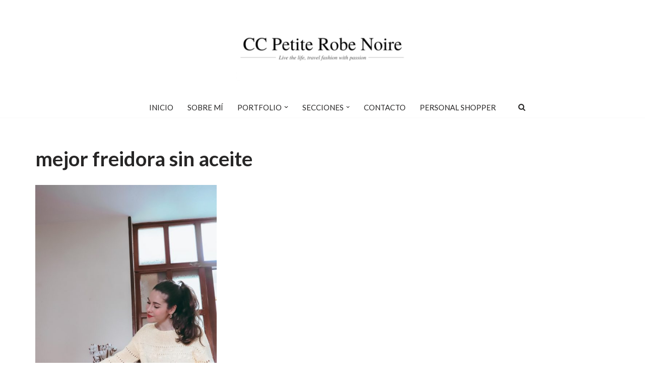

--- FILE ---
content_type: text/html; charset=UTF-8
request_url: https://ccpetiterobenoire.com/tag/mejor-freidora-sin-aceite
body_size: 31153
content:
<!DOCTYPE html>
<html lang="es">

<head>
	
	<meta charset="UTF-8">
	<meta name="viewport" content="width=device-width, initial-scale=1, minimum-scale=1">
	<link rel="profile" href="http://gmpg.org/xfn/11">
		<meta name='robots' content='index, follow, max-image-preview:large, max-snippet:-1, max-video-preview:-1' />

	<!-- This site is optimized with the Yoast SEO plugin v26.7 - https://yoast.com/wordpress/plugins/seo/ -->
	<title>mejor freidora sin aceite archivos - CC Petite Robe Noire</title>
	<link rel="canonical" href="https://ccpetiterobenoire.com/tag/mejor-freidora-sin-aceite" />
	<meta property="og:locale" content="es_ES" />
	<meta property="og:type" content="article" />
	<meta property="og:title" content="mejor freidora sin aceite archivos - CC Petite Robe Noire" />
	<meta property="og:url" content="https://ccpetiterobenoire.com/tag/mejor-freidora-sin-aceite" />
	<meta property="og:site_name" content="CC Petite Robe Noire" />
	<meta property="og:image" content="https://ccpetiterobenoire.com/wp-content/uploads/2023/03/Diseno-sin-titulo-8.png" />
	<meta property="og:image:width" content="2048" />
	<meta property="og:image:height" content="1029" />
	<meta property="og:image:type" content="image/png" />
	<meta name="twitter:card" content="summary_large_image" />
	<script type="application/ld+json" class="yoast-schema-graph">{"@context":"https://schema.org","@graph":[{"@type":"CollectionPage","@id":"https://ccpetiterobenoire.com/tag/mejor-freidora-sin-aceite","url":"https://ccpetiterobenoire.com/tag/mejor-freidora-sin-aceite","name":"mejor freidora sin aceite archivos - CC Petite Robe Noire","isPartOf":{"@id":"https://ccpetiterobenoire.com/#website"},"primaryImageOfPage":{"@id":"https://ccpetiterobenoire.com/tag/mejor-freidora-sin-aceite#primaryimage"},"image":{"@id":"https://ccpetiterobenoire.com/tag/mejor-freidora-sin-aceite#primaryimage"},"thumbnailUrl":"https://ccpetiterobenoire.com/wp-content/uploads/2021/02/IMG_7245-min.jpg","breadcrumb":{"@id":"https://ccpetiterobenoire.com/tag/mejor-freidora-sin-aceite#breadcrumb"},"inLanguage":"es"},{"@type":"ImageObject","inLanguage":"es","@id":"https://ccpetiterobenoire.com/tag/mejor-freidora-sin-aceite#primaryimage","url":"https://ccpetiterobenoire.com/wp-content/uploads/2021/02/IMG_7245-min.jpg","contentUrl":"https://ccpetiterobenoire.com/wp-content/uploads/2021/02/IMG_7245-min.jpg","width":1408,"height":2101},{"@type":"BreadcrumbList","@id":"https://ccpetiterobenoire.com/tag/mejor-freidora-sin-aceite#breadcrumb","itemListElement":[{"@type":"ListItem","position":1,"name":"Inicio","item":"https://ccpetiterobenoire.com/"},{"@type":"ListItem","position":2,"name":"mejor freidora sin aceite"}]},{"@type":"WebSite","@id":"https://ccpetiterobenoire.com/#website","url":"https://ccpetiterobenoire.com/","name":"CC Petite Robe Noire","description":"LIVE THE LIFE, TRAVEL FASHION WITH PASSION","publisher":{"@id":"https://ccpetiterobenoire.com/#/schema/person/43fb59ea42f983c7ca72da32302c5f69"},"alternateName":"ccpetiterobenoire","potentialAction":[{"@type":"SearchAction","target":{"@type":"EntryPoint","urlTemplate":"https://ccpetiterobenoire.com/?s={search_term_string}"},"query-input":{"@type":"PropertyValueSpecification","valueRequired":true,"valueName":"search_term_string"}}],"inLanguage":"es"},{"@type":["Person","Organization"],"@id":"https://ccpetiterobenoire.com/#/schema/person/43fb59ea42f983c7ca72da32302c5f69","name":"Candela Cuetos Alvarez","image":{"@type":"ImageObject","inLanguage":"es","@id":"https://ccpetiterobenoire.com/#/schema/person/image/","url":"https://ccpetiterobenoire.com/wp-content/uploads/2023/03/Diseno-sin-titulo-8.png","contentUrl":"https://ccpetiterobenoire.com/wp-content/uploads/2023/03/Diseno-sin-titulo-8.png","width":2048,"height":1029,"caption":"Candela Cuetos Alvarez"},"logo":{"@id":"https://ccpetiterobenoire.com/#/schema/person/image/"}}]}</script>
	<!-- / Yoast SEO plugin. -->


<link rel='dns-prefetch' href='//use.fontawesome.com' />
<link rel='dns-prefetch' href='//fonts.googleapis.com' />
<link rel="alternate" type="application/rss+xml" title="CC Petite Robe Noire &raquo; Feed" href="https://ccpetiterobenoire.com/feed" />
<link rel="alternate" type="application/rss+xml" title="CC Petite Robe Noire &raquo; Feed de los comentarios" href="https://ccpetiterobenoire.com/comments/feed" />
<link rel="alternate" type="application/rss+xml" title="CC Petite Robe Noire &raquo; Etiqueta mejor freidora sin aceite del feed" href="https://ccpetiterobenoire.com/tag/mejor-freidora-sin-aceite/feed" />
		<!-- This site uses the Google Analytics by MonsterInsights plugin v9.11.1 - Using Analytics tracking - https://www.monsterinsights.com/ -->
							<script src="//www.googletagmanager.com/gtag/js?id=G-BJMFSWMM43"  data-cfasync="false" data-wpfc-render="false" type="text/javascript" async></script>
			<script data-cfasync="false" data-wpfc-render="false" type="text/javascript">
				var mi_version = '9.11.1';
				var mi_track_user = true;
				var mi_no_track_reason = '';
								var MonsterInsightsDefaultLocations = {"page_location":"https:\/\/ccpetiterobenoire.com\/tag\/mejor-freidora-sin-aceite\/"};
								if ( typeof MonsterInsightsPrivacyGuardFilter === 'function' ) {
					var MonsterInsightsLocations = (typeof MonsterInsightsExcludeQuery === 'object') ? MonsterInsightsPrivacyGuardFilter( MonsterInsightsExcludeQuery ) : MonsterInsightsPrivacyGuardFilter( MonsterInsightsDefaultLocations );
				} else {
					var MonsterInsightsLocations = (typeof MonsterInsightsExcludeQuery === 'object') ? MonsterInsightsExcludeQuery : MonsterInsightsDefaultLocations;
				}

								var disableStrs = [
										'ga-disable-G-BJMFSWMM43',
									];

				/* Function to detect opted out users */
				function __gtagTrackerIsOptedOut() {
					for (var index = 0; index < disableStrs.length; index++) {
						if (document.cookie.indexOf(disableStrs[index] + '=true') > -1) {
							return true;
						}
					}

					return false;
				}

				/* Disable tracking if the opt-out cookie exists. */
				if (__gtagTrackerIsOptedOut()) {
					for (var index = 0; index < disableStrs.length; index++) {
						window[disableStrs[index]] = true;
					}
				}

				/* Opt-out function */
				function __gtagTrackerOptout() {
					for (var index = 0; index < disableStrs.length; index++) {
						document.cookie = disableStrs[index] + '=true; expires=Thu, 31 Dec 2099 23:59:59 UTC; path=/';
						window[disableStrs[index]] = true;
					}
				}

				if ('undefined' === typeof gaOptout) {
					function gaOptout() {
						__gtagTrackerOptout();
					}
				}
								window.dataLayer = window.dataLayer || [];

				window.MonsterInsightsDualTracker = {
					helpers: {},
					trackers: {},
				};
				if (mi_track_user) {
					function __gtagDataLayer() {
						dataLayer.push(arguments);
					}

					function __gtagTracker(type, name, parameters) {
						if (!parameters) {
							parameters = {};
						}

						if (parameters.send_to) {
							__gtagDataLayer.apply(null, arguments);
							return;
						}

						if (type === 'event') {
														parameters.send_to = monsterinsights_frontend.v4_id;
							var hookName = name;
							if (typeof parameters['event_category'] !== 'undefined') {
								hookName = parameters['event_category'] + ':' + name;
							}

							if (typeof MonsterInsightsDualTracker.trackers[hookName] !== 'undefined') {
								MonsterInsightsDualTracker.trackers[hookName](parameters);
							} else {
								__gtagDataLayer('event', name, parameters);
							}
							
						} else {
							__gtagDataLayer.apply(null, arguments);
						}
					}

					__gtagTracker('js', new Date());
					__gtagTracker('set', {
						'developer_id.dZGIzZG': true,
											});
					if ( MonsterInsightsLocations.page_location ) {
						__gtagTracker('set', MonsterInsightsLocations);
					}
										__gtagTracker('config', 'G-BJMFSWMM43', {"forceSSL":"true","link_attribution":"true"} );
										window.gtag = __gtagTracker;										(function () {
						/* https://developers.google.com/analytics/devguides/collection/analyticsjs/ */
						/* ga and __gaTracker compatibility shim. */
						var noopfn = function () {
							return null;
						};
						var newtracker = function () {
							return new Tracker();
						};
						var Tracker = function () {
							return null;
						};
						var p = Tracker.prototype;
						p.get = noopfn;
						p.set = noopfn;
						p.send = function () {
							var args = Array.prototype.slice.call(arguments);
							args.unshift('send');
							__gaTracker.apply(null, args);
						};
						var __gaTracker = function () {
							var len = arguments.length;
							if (len === 0) {
								return;
							}
							var f = arguments[len - 1];
							if (typeof f !== 'object' || f === null || typeof f.hitCallback !== 'function') {
								if ('send' === arguments[0]) {
									var hitConverted, hitObject = false, action;
									if ('event' === arguments[1]) {
										if ('undefined' !== typeof arguments[3]) {
											hitObject = {
												'eventAction': arguments[3],
												'eventCategory': arguments[2],
												'eventLabel': arguments[4],
												'value': arguments[5] ? arguments[5] : 1,
											}
										}
									}
									if ('pageview' === arguments[1]) {
										if ('undefined' !== typeof arguments[2]) {
											hitObject = {
												'eventAction': 'page_view',
												'page_path': arguments[2],
											}
										}
									}
									if (typeof arguments[2] === 'object') {
										hitObject = arguments[2];
									}
									if (typeof arguments[5] === 'object') {
										Object.assign(hitObject, arguments[5]);
									}
									if ('undefined' !== typeof arguments[1].hitType) {
										hitObject = arguments[1];
										if ('pageview' === hitObject.hitType) {
											hitObject.eventAction = 'page_view';
										}
									}
									if (hitObject) {
										action = 'timing' === arguments[1].hitType ? 'timing_complete' : hitObject.eventAction;
										hitConverted = mapArgs(hitObject);
										__gtagTracker('event', action, hitConverted);
									}
								}
								return;
							}

							function mapArgs(args) {
								var arg, hit = {};
								var gaMap = {
									'eventCategory': 'event_category',
									'eventAction': 'event_action',
									'eventLabel': 'event_label',
									'eventValue': 'event_value',
									'nonInteraction': 'non_interaction',
									'timingCategory': 'event_category',
									'timingVar': 'name',
									'timingValue': 'value',
									'timingLabel': 'event_label',
									'page': 'page_path',
									'location': 'page_location',
									'title': 'page_title',
									'referrer' : 'page_referrer',
								};
								for (arg in args) {
																		if (!(!args.hasOwnProperty(arg) || !gaMap.hasOwnProperty(arg))) {
										hit[gaMap[arg]] = args[arg];
									} else {
										hit[arg] = args[arg];
									}
								}
								return hit;
							}

							try {
								f.hitCallback();
							} catch (ex) {
							}
						};
						__gaTracker.create = newtracker;
						__gaTracker.getByName = newtracker;
						__gaTracker.getAll = function () {
							return [];
						};
						__gaTracker.remove = noopfn;
						__gaTracker.loaded = true;
						window['__gaTracker'] = __gaTracker;
					})();
									} else {
										console.log("");
					(function () {
						function __gtagTracker() {
							return null;
						}

						window['__gtagTracker'] = __gtagTracker;
						window['gtag'] = __gtagTracker;
					})();
									}
			</script>
							<!-- / Google Analytics by MonsterInsights -->
		<style id='wp-img-auto-sizes-contain-inline-css' type='text/css'>
img:is([sizes=auto i],[sizes^="auto," i]){contain-intrinsic-size:3000px 1500px}
/*# sourceURL=wp-img-auto-sizes-contain-inline-css */
</style>
<link rel='stylesheet' id='sbi_styles-css' href='https://ccpetiterobenoire.com/wp-content/plugins/instagram-feed/css/sbi-styles.min.css?ver=6.10.0' type='text/css' media='all' />
<style id='wp-emoji-styles-inline-css' type='text/css'>

	img.wp-smiley, img.emoji {
		display: inline !important;
		border: none !important;
		box-shadow: none !important;
		height: 1em !important;
		width: 1em !important;
		margin: 0 0.07em !important;
		vertical-align: -0.1em !important;
		background: none !important;
		padding: 0 !important;
	}
/*# sourceURL=wp-emoji-styles-inline-css */
</style>
<style id='wp-block-library-inline-css' type='text/css'>
:root{--wp-block-synced-color:#7a00df;--wp-block-synced-color--rgb:122,0,223;--wp-bound-block-color:var(--wp-block-synced-color);--wp-editor-canvas-background:#ddd;--wp-admin-theme-color:#007cba;--wp-admin-theme-color--rgb:0,124,186;--wp-admin-theme-color-darker-10:#006ba1;--wp-admin-theme-color-darker-10--rgb:0,107,160.5;--wp-admin-theme-color-darker-20:#005a87;--wp-admin-theme-color-darker-20--rgb:0,90,135;--wp-admin-border-width-focus:2px}@media (min-resolution:192dpi){:root{--wp-admin-border-width-focus:1.5px}}.wp-element-button{cursor:pointer}:root .has-very-light-gray-background-color{background-color:#eee}:root .has-very-dark-gray-background-color{background-color:#313131}:root .has-very-light-gray-color{color:#eee}:root .has-very-dark-gray-color{color:#313131}:root .has-vivid-green-cyan-to-vivid-cyan-blue-gradient-background{background:linear-gradient(135deg,#00d084,#0693e3)}:root .has-purple-crush-gradient-background{background:linear-gradient(135deg,#34e2e4,#4721fb 50%,#ab1dfe)}:root .has-hazy-dawn-gradient-background{background:linear-gradient(135deg,#faaca8,#dad0ec)}:root .has-subdued-olive-gradient-background{background:linear-gradient(135deg,#fafae1,#67a671)}:root .has-atomic-cream-gradient-background{background:linear-gradient(135deg,#fdd79a,#004a59)}:root .has-nightshade-gradient-background{background:linear-gradient(135deg,#330968,#31cdcf)}:root .has-midnight-gradient-background{background:linear-gradient(135deg,#020381,#2874fc)}:root{--wp--preset--font-size--normal:16px;--wp--preset--font-size--huge:42px}.has-regular-font-size{font-size:1em}.has-larger-font-size{font-size:2.625em}.has-normal-font-size{font-size:var(--wp--preset--font-size--normal)}.has-huge-font-size{font-size:var(--wp--preset--font-size--huge)}.has-text-align-center{text-align:center}.has-text-align-left{text-align:left}.has-text-align-right{text-align:right}.has-fit-text{white-space:nowrap!important}#end-resizable-editor-section{display:none}.aligncenter{clear:both}.items-justified-left{justify-content:flex-start}.items-justified-center{justify-content:center}.items-justified-right{justify-content:flex-end}.items-justified-space-between{justify-content:space-between}.screen-reader-text{border:0;clip-path:inset(50%);height:1px;margin:-1px;overflow:hidden;padding:0;position:absolute;width:1px;word-wrap:normal!important}.screen-reader-text:focus{background-color:#ddd;clip-path:none;color:#444;display:block;font-size:1em;height:auto;left:5px;line-height:normal;padding:15px 23px 14px;text-decoration:none;top:5px;width:auto;z-index:100000}html :where(.has-border-color){border-style:solid}html :where([style*=border-top-color]){border-top-style:solid}html :where([style*=border-right-color]){border-right-style:solid}html :where([style*=border-bottom-color]){border-bottom-style:solid}html :where([style*=border-left-color]){border-left-style:solid}html :where([style*=border-width]){border-style:solid}html :where([style*=border-top-width]){border-top-style:solid}html :where([style*=border-right-width]){border-right-style:solid}html :where([style*=border-bottom-width]){border-bottom-style:solid}html :where([style*=border-left-width]){border-left-style:solid}html :where(img[class*=wp-image-]){height:auto;max-width:100%}:where(figure){margin:0 0 1em}html :where(.is-position-sticky){--wp-admin--admin-bar--position-offset:var(--wp-admin--admin-bar--height,0px)}@media screen and (max-width:600px){html :where(.is-position-sticky){--wp-admin--admin-bar--position-offset:0px}}

/*# sourceURL=wp-block-library-inline-css */
</style><style id='wp-block-heading-inline-css' type='text/css'>
h1:where(.wp-block-heading).has-background,h2:where(.wp-block-heading).has-background,h3:where(.wp-block-heading).has-background,h4:where(.wp-block-heading).has-background,h5:where(.wp-block-heading).has-background,h6:where(.wp-block-heading).has-background{padding:1.25em 2.375em}h1.has-text-align-left[style*=writing-mode]:where([style*=vertical-lr]),h1.has-text-align-right[style*=writing-mode]:where([style*=vertical-rl]),h2.has-text-align-left[style*=writing-mode]:where([style*=vertical-lr]),h2.has-text-align-right[style*=writing-mode]:where([style*=vertical-rl]),h3.has-text-align-left[style*=writing-mode]:where([style*=vertical-lr]),h3.has-text-align-right[style*=writing-mode]:where([style*=vertical-rl]),h4.has-text-align-left[style*=writing-mode]:where([style*=vertical-lr]),h4.has-text-align-right[style*=writing-mode]:where([style*=vertical-rl]),h5.has-text-align-left[style*=writing-mode]:where([style*=vertical-lr]),h5.has-text-align-right[style*=writing-mode]:where([style*=vertical-rl]),h6.has-text-align-left[style*=writing-mode]:where([style*=vertical-lr]),h6.has-text-align-right[style*=writing-mode]:where([style*=vertical-rl]){rotate:180deg}
/*# sourceURL=https://ccpetiterobenoire.com/wp-includes/blocks/heading/style.min.css */
</style>
<style id='wp-block-list-inline-css' type='text/css'>
ol,ul{box-sizing:border-box}:root :where(.wp-block-list.has-background){padding:1.25em 2.375em}
/*# sourceURL=https://ccpetiterobenoire.com/wp-includes/blocks/list/style.min.css */
</style>
<style id='wp-block-paragraph-inline-css' type='text/css'>
.is-small-text{font-size:.875em}.is-regular-text{font-size:1em}.is-large-text{font-size:2.25em}.is-larger-text{font-size:3em}.has-drop-cap:not(:focus):first-letter{float:left;font-size:8.4em;font-style:normal;font-weight:100;line-height:.68;margin:.05em .1em 0 0;text-transform:uppercase}body.rtl .has-drop-cap:not(:focus):first-letter{float:none;margin-left:.1em}p.has-drop-cap.has-background{overflow:hidden}:root :where(p.has-background){padding:1.25em 2.375em}:where(p.has-text-color:not(.has-link-color)) a{color:inherit}p.has-text-align-left[style*="writing-mode:vertical-lr"],p.has-text-align-right[style*="writing-mode:vertical-rl"]{rotate:180deg}
/*# sourceURL=https://ccpetiterobenoire.com/wp-includes/blocks/paragraph/style.min.css */
</style>
<style id='wp-block-social-links-inline-css' type='text/css'>
.wp-block-social-links{background:none;box-sizing:border-box;margin-left:0;padding-left:0;padding-right:0;text-indent:0}.wp-block-social-links .wp-social-link a,.wp-block-social-links .wp-social-link a:hover{border-bottom:0;box-shadow:none;text-decoration:none}.wp-block-social-links .wp-social-link svg{height:1em;width:1em}.wp-block-social-links .wp-social-link span:not(.screen-reader-text){font-size:.65em;margin-left:.5em;margin-right:.5em}.wp-block-social-links.has-small-icon-size{font-size:16px}.wp-block-social-links,.wp-block-social-links.has-normal-icon-size{font-size:24px}.wp-block-social-links.has-large-icon-size{font-size:36px}.wp-block-social-links.has-huge-icon-size{font-size:48px}.wp-block-social-links.aligncenter{display:flex;justify-content:center}.wp-block-social-links.alignright{justify-content:flex-end}.wp-block-social-link{border-radius:9999px;display:block}@media not (prefers-reduced-motion){.wp-block-social-link{transition:transform .1s ease}}.wp-block-social-link{height:auto}.wp-block-social-link a{align-items:center;display:flex;line-height:0}.wp-block-social-link:hover{transform:scale(1.1)}.wp-block-social-links .wp-block-social-link.wp-social-link{display:inline-block;margin:0;padding:0}.wp-block-social-links .wp-block-social-link.wp-social-link .wp-block-social-link-anchor,.wp-block-social-links .wp-block-social-link.wp-social-link .wp-block-social-link-anchor svg,.wp-block-social-links .wp-block-social-link.wp-social-link .wp-block-social-link-anchor:active,.wp-block-social-links .wp-block-social-link.wp-social-link .wp-block-social-link-anchor:hover,.wp-block-social-links .wp-block-social-link.wp-social-link .wp-block-social-link-anchor:visited{color:currentColor;fill:currentColor}:where(.wp-block-social-links:not(.is-style-logos-only)) .wp-social-link{background-color:#f0f0f0;color:#444}:where(.wp-block-social-links:not(.is-style-logos-only)) .wp-social-link-amazon{background-color:#f90;color:#fff}:where(.wp-block-social-links:not(.is-style-logos-only)) .wp-social-link-bandcamp{background-color:#1ea0c3;color:#fff}:where(.wp-block-social-links:not(.is-style-logos-only)) .wp-social-link-behance{background-color:#0757fe;color:#fff}:where(.wp-block-social-links:not(.is-style-logos-only)) .wp-social-link-bluesky{background-color:#0a7aff;color:#fff}:where(.wp-block-social-links:not(.is-style-logos-only)) .wp-social-link-codepen{background-color:#1e1f26;color:#fff}:where(.wp-block-social-links:not(.is-style-logos-only)) .wp-social-link-deviantart{background-color:#02e49b;color:#fff}:where(.wp-block-social-links:not(.is-style-logos-only)) .wp-social-link-discord{background-color:#5865f2;color:#fff}:where(.wp-block-social-links:not(.is-style-logos-only)) .wp-social-link-dribbble{background-color:#e94c89;color:#fff}:where(.wp-block-social-links:not(.is-style-logos-only)) .wp-social-link-dropbox{background-color:#4280ff;color:#fff}:where(.wp-block-social-links:not(.is-style-logos-only)) .wp-social-link-etsy{background-color:#f45800;color:#fff}:where(.wp-block-social-links:not(.is-style-logos-only)) .wp-social-link-facebook{background-color:#0866ff;color:#fff}:where(.wp-block-social-links:not(.is-style-logos-only)) .wp-social-link-fivehundredpx{background-color:#000;color:#fff}:where(.wp-block-social-links:not(.is-style-logos-only)) .wp-social-link-flickr{background-color:#0461dd;color:#fff}:where(.wp-block-social-links:not(.is-style-logos-only)) .wp-social-link-foursquare{background-color:#e65678;color:#fff}:where(.wp-block-social-links:not(.is-style-logos-only)) .wp-social-link-github{background-color:#24292d;color:#fff}:where(.wp-block-social-links:not(.is-style-logos-only)) .wp-social-link-goodreads{background-color:#eceadd;color:#382110}:where(.wp-block-social-links:not(.is-style-logos-only)) .wp-social-link-google{background-color:#ea4434;color:#fff}:where(.wp-block-social-links:not(.is-style-logos-only)) .wp-social-link-gravatar{background-color:#1d4fc4;color:#fff}:where(.wp-block-social-links:not(.is-style-logos-only)) .wp-social-link-instagram{background-color:#f00075;color:#fff}:where(.wp-block-social-links:not(.is-style-logos-only)) .wp-social-link-lastfm{background-color:#e21b24;color:#fff}:where(.wp-block-social-links:not(.is-style-logos-only)) .wp-social-link-linkedin{background-color:#0d66c2;color:#fff}:where(.wp-block-social-links:not(.is-style-logos-only)) .wp-social-link-mastodon{background-color:#3288d4;color:#fff}:where(.wp-block-social-links:not(.is-style-logos-only)) .wp-social-link-medium{background-color:#000;color:#fff}:where(.wp-block-social-links:not(.is-style-logos-only)) .wp-social-link-meetup{background-color:#f6405f;color:#fff}:where(.wp-block-social-links:not(.is-style-logos-only)) .wp-social-link-patreon{background-color:#000;color:#fff}:where(.wp-block-social-links:not(.is-style-logos-only)) .wp-social-link-pinterest{background-color:#e60122;color:#fff}:where(.wp-block-social-links:not(.is-style-logos-only)) .wp-social-link-pocket{background-color:#ef4155;color:#fff}:where(.wp-block-social-links:not(.is-style-logos-only)) .wp-social-link-reddit{background-color:#ff4500;color:#fff}:where(.wp-block-social-links:not(.is-style-logos-only)) .wp-social-link-skype{background-color:#0478d7;color:#fff}:where(.wp-block-social-links:not(.is-style-logos-only)) .wp-social-link-snapchat{background-color:#fefc00;color:#fff;stroke:#000}:where(.wp-block-social-links:not(.is-style-logos-only)) .wp-social-link-soundcloud{background-color:#ff5600;color:#fff}:where(.wp-block-social-links:not(.is-style-logos-only)) .wp-social-link-spotify{background-color:#1bd760;color:#fff}:where(.wp-block-social-links:not(.is-style-logos-only)) .wp-social-link-telegram{background-color:#2aabee;color:#fff}:where(.wp-block-social-links:not(.is-style-logos-only)) .wp-social-link-threads{background-color:#000;color:#fff}:where(.wp-block-social-links:not(.is-style-logos-only)) .wp-social-link-tiktok{background-color:#000;color:#fff}:where(.wp-block-social-links:not(.is-style-logos-only)) .wp-social-link-tumblr{background-color:#011835;color:#fff}:where(.wp-block-social-links:not(.is-style-logos-only)) .wp-social-link-twitch{background-color:#6440a4;color:#fff}:where(.wp-block-social-links:not(.is-style-logos-only)) .wp-social-link-twitter{background-color:#1da1f2;color:#fff}:where(.wp-block-social-links:not(.is-style-logos-only)) .wp-social-link-vimeo{background-color:#1eb7ea;color:#fff}:where(.wp-block-social-links:not(.is-style-logos-only)) .wp-social-link-vk{background-color:#4680c2;color:#fff}:where(.wp-block-social-links:not(.is-style-logos-only)) .wp-social-link-wordpress{background-color:#3499cd;color:#fff}:where(.wp-block-social-links:not(.is-style-logos-only)) .wp-social-link-whatsapp{background-color:#25d366;color:#fff}:where(.wp-block-social-links:not(.is-style-logos-only)) .wp-social-link-x{background-color:#000;color:#fff}:where(.wp-block-social-links:not(.is-style-logos-only)) .wp-social-link-yelp{background-color:#d32422;color:#fff}:where(.wp-block-social-links:not(.is-style-logos-only)) .wp-social-link-youtube{background-color:red;color:#fff}:where(.wp-block-social-links.is-style-logos-only) .wp-social-link{background:none}:where(.wp-block-social-links.is-style-logos-only) .wp-social-link svg{height:1.25em;width:1.25em}:where(.wp-block-social-links.is-style-logos-only) .wp-social-link-amazon{color:#f90}:where(.wp-block-social-links.is-style-logos-only) .wp-social-link-bandcamp{color:#1ea0c3}:where(.wp-block-social-links.is-style-logos-only) .wp-social-link-behance{color:#0757fe}:where(.wp-block-social-links.is-style-logos-only) .wp-social-link-bluesky{color:#0a7aff}:where(.wp-block-social-links.is-style-logos-only) .wp-social-link-codepen{color:#1e1f26}:where(.wp-block-social-links.is-style-logos-only) .wp-social-link-deviantart{color:#02e49b}:where(.wp-block-social-links.is-style-logos-only) .wp-social-link-discord{color:#5865f2}:where(.wp-block-social-links.is-style-logos-only) .wp-social-link-dribbble{color:#e94c89}:where(.wp-block-social-links.is-style-logos-only) .wp-social-link-dropbox{color:#4280ff}:where(.wp-block-social-links.is-style-logos-only) .wp-social-link-etsy{color:#f45800}:where(.wp-block-social-links.is-style-logos-only) .wp-social-link-facebook{color:#0866ff}:where(.wp-block-social-links.is-style-logos-only) .wp-social-link-fivehundredpx{color:#000}:where(.wp-block-social-links.is-style-logos-only) .wp-social-link-flickr{color:#0461dd}:where(.wp-block-social-links.is-style-logos-only) .wp-social-link-foursquare{color:#e65678}:where(.wp-block-social-links.is-style-logos-only) .wp-social-link-github{color:#24292d}:where(.wp-block-social-links.is-style-logos-only) .wp-social-link-goodreads{color:#382110}:where(.wp-block-social-links.is-style-logos-only) .wp-social-link-google{color:#ea4434}:where(.wp-block-social-links.is-style-logos-only) .wp-social-link-gravatar{color:#1d4fc4}:where(.wp-block-social-links.is-style-logos-only) .wp-social-link-instagram{color:#f00075}:where(.wp-block-social-links.is-style-logos-only) .wp-social-link-lastfm{color:#e21b24}:where(.wp-block-social-links.is-style-logos-only) .wp-social-link-linkedin{color:#0d66c2}:where(.wp-block-social-links.is-style-logos-only) .wp-social-link-mastodon{color:#3288d4}:where(.wp-block-social-links.is-style-logos-only) .wp-social-link-medium{color:#000}:where(.wp-block-social-links.is-style-logos-only) .wp-social-link-meetup{color:#f6405f}:where(.wp-block-social-links.is-style-logos-only) .wp-social-link-patreon{color:#000}:where(.wp-block-social-links.is-style-logos-only) .wp-social-link-pinterest{color:#e60122}:where(.wp-block-social-links.is-style-logos-only) .wp-social-link-pocket{color:#ef4155}:where(.wp-block-social-links.is-style-logos-only) .wp-social-link-reddit{color:#ff4500}:where(.wp-block-social-links.is-style-logos-only) .wp-social-link-skype{color:#0478d7}:where(.wp-block-social-links.is-style-logos-only) .wp-social-link-snapchat{color:#fff;stroke:#000}:where(.wp-block-social-links.is-style-logos-only) .wp-social-link-soundcloud{color:#ff5600}:where(.wp-block-social-links.is-style-logos-only) .wp-social-link-spotify{color:#1bd760}:where(.wp-block-social-links.is-style-logos-only) .wp-social-link-telegram{color:#2aabee}:where(.wp-block-social-links.is-style-logos-only) .wp-social-link-threads{color:#000}:where(.wp-block-social-links.is-style-logos-only) .wp-social-link-tiktok{color:#000}:where(.wp-block-social-links.is-style-logos-only) .wp-social-link-tumblr{color:#011835}:where(.wp-block-social-links.is-style-logos-only) .wp-social-link-twitch{color:#6440a4}:where(.wp-block-social-links.is-style-logos-only) .wp-social-link-twitter{color:#1da1f2}:where(.wp-block-social-links.is-style-logos-only) .wp-social-link-vimeo{color:#1eb7ea}:where(.wp-block-social-links.is-style-logos-only) .wp-social-link-vk{color:#4680c2}:where(.wp-block-social-links.is-style-logos-only) .wp-social-link-whatsapp{color:#25d366}:where(.wp-block-social-links.is-style-logos-only) .wp-social-link-wordpress{color:#3499cd}:where(.wp-block-social-links.is-style-logos-only) .wp-social-link-x{color:#000}:where(.wp-block-social-links.is-style-logos-only) .wp-social-link-yelp{color:#d32422}:where(.wp-block-social-links.is-style-logos-only) .wp-social-link-youtube{color:red}.wp-block-social-links.is-style-pill-shape .wp-social-link{width:auto}:root :where(.wp-block-social-links .wp-social-link a){padding:.25em}:root :where(.wp-block-social-links.is-style-logos-only .wp-social-link a){padding:0}:root :where(.wp-block-social-links.is-style-pill-shape .wp-social-link a){padding-left:.6666666667em;padding-right:.6666666667em}.wp-block-social-links:not(.has-icon-color):not(.has-icon-background-color) .wp-social-link-snapchat .wp-block-social-link-label{color:#000}
/*# sourceURL=https://ccpetiterobenoire.com/wp-includes/blocks/social-links/style.min.css */
</style>
<style id='global-styles-inline-css' type='text/css'>
:root{--wp--preset--aspect-ratio--square: 1;--wp--preset--aspect-ratio--4-3: 4/3;--wp--preset--aspect-ratio--3-4: 3/4;--wp--preset--aspect-ratio--3-2: 3/2;--wp--preset--aspect-ratio--2-3: 2/3;--wp--preset--aspect-ratio--16-9: 16/9;--wp--preset--aspect-ratio--9-16: 9/16;--wp--preset--color--black: #000000;--wp--preset--color--cyan-bluish-gray: #abb8c3;--wp--preset--color--white: #ffffff;--wp--preset--color--pale-pink: #f78da7;--wp--preset--color--vivid-red: #cf2e2e;--wp--preset--color--luminous-vivid-orange: #ff6900;--wp--preset--color--luminous-vivid-amber: #fcb900;--wp--preset--color--light-green-cyan: #7bdcb5;--wp--preset--color--vivid-green-cyan: #00d084;--wp--preset--color--pale-cyan-blue: #8ed1fc;--wp--preset--color--vivid-cyan-blue: #0693e3;--wp--preset--color--vivid-purple: #9b51e0;--wp--preset--color--neve-link-color: var(--nv-primary-accent);--wp--preset--color--neve-link-hover-color: var(--nv-secondary-accent);--wp--preset--color--nv-site-bg: var(--nv-site-bg);--wp--preset--color--nv-light-bg: var(--nv-light-bg);--wp--preset--color--nv-dark-bg: var(--nv-dark-bg);--wp--preset--color--neve-text-color: var(--nv-text-color);--wp--preset--color--nv-text-dark-bg: var(--nv-text-dark-bg);--wp--preset--color--nv-c-1: var(--nv-c-1);--wp--preset--color--nv-c-2: var(--nv-c-2);--wp--preset--gradient--vivid-cyan-blue-to-vivid-purple: linear-gradient(135deg,rgb(6,147,227) 0%,rgb(155,81,224) 100%);--wp--preset--gradient--light-green-cyan-to-vivid-green-cyan: linear-gradient(135deg,rgb(122,220,180) 0%,rgb(0,208,130) 100%);--wp--preset--gradient--luminous-vivid-amber-to-luminous-vivid-orange: linear-gradient(135deg,rgb(252,185,0) 0%,rgb(255,105,0) 100%);--wp--preset--gradient--luminous-vivid-orange-to-vivid-red: linear-gradient(135deg,rgb(255,105,0) 0%,rgb(207,46,46) 100%);--wp--preset--gradient--very-light-gray-to-cyan-bluish-gray: linear-gradient(135deg,rgb(238,238,238) 0%,rgb(169,184,195) 100%);--wp--preset--gradient--cool-to-warm-spectrum: linear-gradient(135deg,rgb(74,234,220) 0%,rgb(151,120,209) 20%,rgb(207,42,186) 40%,rgb(238,44,130) 60%,rgb(251,105,98) 80%,rgb(254,248,76) 100%);--wp--preset--gradient--blush-light-purple: linear-gradient(135deg,rgb(255,206,236) 0%,rgb(152,150,240) 100%);--wp--preset--gradient--blush-bordeaux: linear-gradient(135deg,rgb(254,205,165) 0%,rgb(254,45,45) 50%,rgb(107,0,62) 100%);--wp--preset--gradient--luminous-dusk: linear-gradient(135deg,rgb(255,203,112) 0%,rgb(199,81,192) 50%,rgb(65,88,208) 100%);--wp--preset--gradient--pale-ocean: linear-gradient(135deg,rgb(255,245,203) 0%,rgb(182,227,212) 50%,rgb(51,167,181) 100%);--wp--preset--gradient--electric-grass: linear-gradient(135deg,rgb(202,248,128) 0%,rgb(113,206,126) 100%);--wp--preset--gradient--midnight: linear-gradient(135deg,rgb(2,3,129) 0%,rgb(40,116,252) 100%);--wp--preset--font-size--small: 13px;--wp--preset--font-size--medium: 20px;--wp--preset--font-size--large: 36px;--wp--preset--font-size--x-large: 42px;--wp--preset--spacing--20: 0.44rem;--wp--preset--spacing--30: 0.67rem;--wp--preset--spacing--40: 1rem;--wp--preset--spacing--50: 1.5rem;--wp--preset--spacing--60: 2.25rem;--wp--preset--spacing--70: 3.38rem;--wp--preset--spacing--80: 5.06rem;--wp--preset--shadow--natural: 6px 6px 9px rgba(0, 0, 0, 0.2);--wp--preset--shadow--deep: 12px 12px 50px rgba(0, 0, 0, 0.4);--wp--preset--shadow--sharp: 6px 6px 0px rgba(0, 0, 0, 0.2);--wp--preset--shadow--outlined: 6px 6px 0px -3px rgb(255, 255, 255), 6px 6px rgb(0, 0, 0);--wp--preset--shadow--crisp: 6px 6px 0px rgb(0, 0, 0);}:where(.is-layout-flex){gap: 0.5em;}:where(.is-layout-grid){gap: 0.5em;}body .is-layout-flex{display: flex;}.is-layout-flex{flex-wrap: wrap;align-items: center;}.is-layout-flex > :is(*, div){margin: 0;}body .is-layout-grid{display: grid;}.is-layout-grid > :is(*, div){margin: 0;}:where(.wp-block-columns.is-layout-flex){gap: 2em;}:where(.wp-block-columns.is-layout-grid){gap: 2em;}:where(.wp-block-post-template.is-layout-flex){gap: 1.25em;}:where(.wp-block-post-template.is-layout-grid){gap: 1.25em;}.has-black-color{color: var(--wp--preset--color--black) !important;}.has-cyan-bluish-gray-color{color: var(--wp--preset--color--cyan-bluish-gray) !important;}.has-white-color{color: var(--wp--preset--color--white) !important;}.has-pale-pink-color{color: var(--wp--preset--color--pale-pink) !important;}.has-vivid-red-color{color: var(--wp--preset--color--vivid-red) !important;}.has-luminous-vivid-orange-color{color: var(--wp--preset--color--luminous-vivid-orange) !important;}.has-luminous-vivid-amber-color{color: var(--wp--preset--color--luminous-vivid-amber) !important;}.has-light-green-cyan-color{color: var(--wp--preset--color--light-green-cyan) !important;}.has-vivid-green-cyan-color{color: var(--wp--preset--color--vivid-green-cyan) !important;}.has-pale-cyan-blue-color{color: var(--wp--preset--color--pale-cyan-blue) !important;}.has-vivid-cyan-blue-color{color: var(--wp--preset--color--vivid-cyan-blue) !important;}.has-vivid-purple-color{color: var(--wp--preset--color--vivid-purple) !important;}.has-black-background-color{background-color: var(--wp--preset--color--black) !important;}.has-cyan-bluish-gray-background-color{background-color: var(--wp--preset--color--cyan-bluish-gray) !important;}.has-white-background-color{background-color: var(--wp--preset--color--white) !important;}.has-pale-pink-background-color{background-color: var(--wp--preset--color--pale-pink) !important;}.has-vivid-red-background-color{background-color: var(--wp--preset--color--vivid-red) !important;}.has-luminous-vivid-orange-background-color{background-color: var(--wp--preset--color--luminous-vivid-orange) !important;}.has-luminous-vivid-amber-background-color{background-color: var(--wp--preset--color--luminous-vivid-amber) !important;}.has-light-green-cyan-background-color{background-color: var(--wp--preset--color--light-green-cyan) !important;}.has-vivid-green-cyan-background-color{background-color: var(--wp--preset--color--vivid-green-cyan) !important;}.has-pale-cyan-blue-background-color{background-color: var(--wp--preset--color--pale-cyan-blue) !important;}.has-vivid-cyan-blue-background-color{background-color: var(--wp--preset--color--vivid-cyan-blue) !important;}.has-vivid-purple-background-color{background-color: var(--wp--preset--color--vivid-purple) !important;}.has-black-border-color{border-color: var(--wp--preset--color--black) !important;}.has-cyan-bluish-gray-border-color{border-color: var(--wp--preset--color--cyan-bluish-gray) !important;}.has-white-border-color{border-color: var(--wp--preset--color--white) !important;}.has-pale-pink-border-color{border-color: var(--wp--preset--color--pale-pink) !important;}.has-vivid-red-border-color{border-color: var(--wp--preset--color--vivid-red) !important;}.has-luminous-vivid-orange-border-color{border-color: var(--wp--preset--color--luminous-vivid-orange) !important;}.has-luminous-vivid-amber-border-color{border-color: var(--wp--preset--color--luminous-vivid-amber) !important;}.has-light-green-cyan-border-color{border-color: var(--wp--preset--color--light-green-cyan) !important;}.has-vivid-green-cyan-border-color{border-color: var(--wp--preset--color--vivid-green-cyan) !important;}.has-pale-cyan-blue-border-color{border-color: var(--wp--preset--color--pale-cyan-blue) !important;}.has-vivid-cyan-blue-border-color{border-color: var(--wp--preset--color--vivid-cyan-blue) !important;}.has-vivid-purple-border-color{border-color: var(--wp--preset--color--vivid-purple) !important;}.has-vivid-cyan-blue-to-vivid-purple-gradient-background{background: var(--wp--preset--gradient--vivid-cyan-blue-to-vivid-purple) !important;}.has-light-green-cyan-to-vivid-green-cyan-gradient-background{background: var(--wp--preset--gradient--light-green-cyan-to-vivid-green-cyan) !important;}.has-luminous-vivid-amber-to-luminous-vivid-orange-gradient-background{background: var(--wp--preset--gradient--luminous-vivid-amber-to-luminous-vivid-orange) !important;}.has-luminous-vivid-orange-to-vivid-red-gradient-background{background: var(--wp--preset--gradient--luminous-vivid-orange-to-vivid-red) !important;}.has-very-light-gray-to-cyan-bluish-gray-gradient-background{background: var(--wp--preset--gradient--very-light-gray-to-cyan-bluish-gray) !important;}.has-cool-to-warm-spectrum-gradient-background{background: var(--wp--preset--gradient--cool-to-warm-spectrum) !important;}.has-blush-light-purple-gradient-background{background: var(--wp--preset--gradient--blush-light-purple) !important;}.has-blush-bordeaux-gradient-background{background: var(--wp--preset--gradient--blush-bordeaux) !important;}.has-luminous-dusk-gradient-background{background: var(--wp--preset--gradient--luminous-dusk) !important;}.has-pale-ocean-gradient-background{background: var(--wp--preset--gradient--pale-ocean) !important;}.has-electric-grass-gradient-background{background: var(--wp--preset--gradient--electric-grass) !important;}.has-midnight-gradient-background{background: var(--wp--preset--gradient--midnight) !important;}.has-small-font-size{font-size: var(--wp--preset--font-size--small) !important;}.has-medium-font-size{font-size: var(--wp--preset--font-size--medium) !important;}.has-large-font-size{font-size: var(--wp--preset--font-size--large) !important;}.has-x-large-font-size{font-size: var(--wp--preset--font-size--x-large) !important;}
/*# sourceURL=global-styles-inline-css */
</style>

<style id='classic-theme-styles-inline-css' type='text/css'>
/*! This file is auto-generated */
.wp-block-button__link{color:#fff;background-color:#32373c;border-radius:9999px;box-shadow:none;text-decoration:none;padding:calc(.667em + 2px) calc(1.333em + 2px);font-size:1.125em}.wp-block-file__button{background:#32373c;color:#fff;text-decoration:none}
/*# sourceURL=/wp-includes/css/classic-themes.min.css */
</style>
<link rel='stylesheet' id='contact-form-7-css' href='https://ccpetiterobenoire.com/wp-content/plugins/contact-form-7/includes/css/styles.css?ver=6.1.4' type='text/css' media='all' />
<link rel='stylesheet' id='neve-style-css' href='https://ccpetiterobenoire.com/wp-content/themes/neve/style-main-new.min.css?ver=3.6.4' type='text/css' media='all' />
<style id='neve-style-inline-css' type='text/css'>
.nv-meta-list li.meta:not(:last-child):after { content:"/" }.nv-meta-list .no-mobile{
			display:none;
		}.nv-meta-list li.last::after{
			content: ""!important;
		}@media (min-width: 769px) {
			.nv-meta-list .no-mobile {
				display: inline-block;
			}
			.nv-meta-list li.last:not(:last-child)::after {
		 		content: "/" !important;
			}
		}
 :root{ --container: 748px;--postwidth:100%; --primarybtnbg: var(--nv-primary-accent); --primarybtnhoverbg: var(--nv-primary-accent); --primarybtncolor: #fff; --secondarybtncolor: var(--nv-primary-accent); --primarybtnhovercolor: #fff; --secondarybtnhovercolor: var(--nv-primary-accent);--primarybtnborderradius:3px;--secondarybtnborderradius:3px;--secondarybtnborderwidth:3px;--btnpadding:13px 15px;--primarybtnpadding:13px 15px;--secondarybtnpadding:calc(13px - 3px) calc(15px - 3px); --bodyfontfamily: Lato; --bodyfontsize: 15px; --bodylineheight: 1.6em; --bodyletterspacing: 0px; --bodyfontweight: 400; --bodytexttransform: none; --headingsfontfamily: Lato; --h1fontsize: 36px; --h1fontweight: 700; --h1lineheight: 1.2em; --h1letterspacing: 0px; --h1texttransform: none; --h2fontsize: 28px; --h2fontweight: 700; --h2lineheight: 1.3em; --h2letterspacing: 0px; --h2texttransform: none; --h3fontsize: 18px; --h3fontweight: 500; --h3lineheight: 1.4em; --h3letterspacing: 0px; --h3texttransform: none; --h4fontsize: 20px; --h4fontweight: 700; --h4lineheight: 1.6; --h4letterspacing: 0px; --h4texttransform: none; --h5fontsize: 16px; --h5fontweight: 700; --h5lineheight: 1.6; --h5letterspacing: 0px; --h5texttransform: none; --h6fontsize: 14px; --h6fontweight: 700; --h6lineheight: 1.6; --h6letterspacing: 0px; --h6texttransform: none;--formfieldborderwidth:2px;--formfieldborderradius:3px; --formfieldbgcolor: var(--nv-site-bg); --formfieldbordercolor: #dddddd; --formfieldcolor: var(--nv-text-color);--formfieldpadding:10px 12px; } .has-neve-button-color-color{ color: var(--nv-primary-accent)!important; } .has-neve-button-color-background-color{ background-color: var(--nv-primary-accent)!important; } .single-post-container .alignfull > [class*="__inner-container"], .single-post-container .alignwide > [class*="__inner-container"]{ max-width:718px } .nv-meta-list{ --avatarsize: 20px; } .single .nv-meta-list{ --avatarsize: 20px; } .nv-is-boxed.nv-comments-wrap{ --padding:20px; } .nv-is-boxed.comment-respond{ --padding:20px; } .single:not(.single-product), .page{ --c-vspace:0 0 0 0;; } .global-styled{ --bgcolor: var(--nv-site-bg); } .header-top{ --rowbwidth:0px; --rowbcolor: var(--nv-light-bg); --color: var(--nv-text-color); --bgcolor: var(--nv-site-bg); } .header-main{ --rowbcolor: var(--nv-light-bg); --color: var(--nv-text-color); --bgcolor: var(--nv-site-bg); } .header-bottom{ --rowbcolor: var(--nv-light-bg); --color: var(--nv-text-color); --bgcolor: var(--nv-site-bg); } .header-menu-sidebar-bg{ --justify: flex-start; --textalign: left;--flexg: 1;--wrapdropdownwidth: auto; --color: var(--nv-text-color); --bgcolor: var(--nv-site-bg); } .header-menu-sidebar{ width: 360px; } .builder-item--logo{ --maxwidth: 120px;--padding:10px 0;--margin:0; --textalign: center;--justify: center; } .builder-item--nav-icon,.header-menu-sidebar .close-sidebar-panel .navbar-toggle{ --borderradius:0; } .builder-item--nav-icon{ --label-margin:0 5px 0 0;;--padding:10px 15px;--margin:0; } .builder-item--primary-menu{ --hovercolor: var(--nv-secondary-accent); --hovertextcolor: var(--nv-text-color); --activecolor: var(--nv-primary-accent); --spacing: 20px; --height: 25px;--padding:0;--margin:0; --fontsize: 1em; --lineheight: 1.6; --letterspacing: 0px; --fontweight: 500; --texttransform: none; --iconsize: 1em; } .hfg-is-group.has-primary-menu .inherit-ff{ --inheritedfw: 500; } .builder-item--header_search_responsive{ --iconsize: 15px; --formfieldfontsize: 14px;--formfieldborderwidth:2px;--formfieldborderradius:2px; --height: 40px;--padding:0 10px;--margin:0; } .footer-top-inner .row{ grid-template-columns:1fr; --valign: flex-start; } .footer-top{ --rowbcolor: var(--nv-light-bg); --color: #ffffff; --bgcolor: #ffffff; } .footer-main-inner .row{ grid-template-columns:1fr 1fr; --valign: flex-start; } .footer-main{ --rowbcolor: var(--nv-light-bg); --color: #ffffff; --bgcolor: #000000; } .footer-bottom-inner .row{ grid-template-columns:1fr; --valign: flex-start; } .footer-bottom{ --rowbcolor: var(--nv-site-bg); --color: #000000; --bgcolor: var(--nv-dark-bg); } .builder-item--footer-one-widgets{ --padding:0;--margin:0; --textalign: left;--justify: flex-start; } .builder-item--footer-two-widgets{ --padding:0;--margin:0; --textalign: left;--justify: flex-start; } .builder-item--footer-three-widgets{ --padding:0;--margin:0; --textalign: left;--justify: flex-start; } @media(min-width: 576px){ :root{ --container: 992px;--postwidth:50%;--btnpadding:13px 15px;--primarybtnpadding:13px 15px;--secondarybtnpadding:calc(13px - 3px) calc(15px - 3px); --bodyfontsize: 16px; --bodylineheight: 1.6em; --bodyletterspacing: 0px; --h1fontsize: 38px; --h1lineheight: 1.2em; --h1letterspacing: 0px; --h2fontsize: 30px; --h2lineheight: 1.2em; --h2letterspacing: 0px; --h3fontsize: 20px; --h3lineheight: 1.4em; --h3letterspacing: 0px; --h4fontsize: 22px; --h4lineheight: 1.5; --h4letterspacing: 0px; --h5fontsize: 18px; --h5lineheight: 1.6; --h5letterspacing: 0px; --h6fontsize: 14px; --h6lineheight: 1.6; --h6letterspacing: 0px; } .single-post-container .alignfull > [class*="__inner-container"], .single-post-container .alignwide > [class*="__inner-container"]{ max-width:962px } .nv-meta-list{ --avatarsize: 20px; } .single .nv-meta-list{ --avatarsize: 20px; } .nv-is-boxed.nv-comments-wrap{ --padding:30px; } .nv-is-boxed.comment-respond{ --padding:30px; } .single:not(.single-product), .page{ --c-vspace:0 0 0 0;; } .header-top{ --rowbwidth:0px; } .header-menu-sidebar-bg{ --justify: flex-start; --textalign: left;--flexg: 1;--wrapdropdownwidth: auto; } .header-menu-sidebar{ width: 360px; } .builder-item--logo{ --maxwidth: 120px;--padding:10px 0;--margin:0; --textalign: center;--justify: center; } .builder-item--nav-icon{ --label-margin:0 5px 0 0;;--padding:10px 15px;--margin:0; } .builder-item--primary-menu{ --spacing: 20px; --height: 25px;--padding:0;--margin:0; --fontsize: 1em; --lineheight: 1.6; --letterspacing: 0px; --iconsize: 1em; } .builder-item--header_search_responsive{ --formfieldfontsize: 14px;--formfieldborderwidth:2px;--formfieldborderradius:2px; --height: 40px;--padding:0 10px;--margin:0; } .builder-item--footer-one-widgets{ --padding:0;--margin:0; --textalign: left;--justify: flex-start; } .builder-item--footer-two-widgets{ --padding:0;--margin:0; --textalign: left;--justify: flex-start; } .builder-item--footer-three-widgets{ --padding:0;--margin:0; --textalign: left;--justify: flex-start; } }@media(min-width: 960px){ :root{ --container: 1170px;--postwidth:33.333333333333%;--btnpadding:13px 15px;--primarybtnpadding:13px 15px;--secondarybtnpadding:calc(13px - 3px) calc(15px - 3px); --bodyfontsize: 15px; --bodylineheight: 1.7em; --bodyletterspacing: 0px; --h1fontsize: 40px; --h1lineheight: 1.1em; --h1letterspacing: 0px; --h2fontsize: 32px; --h2lineheight: 1.2em; --h2letterspacing: 0px; --h3fontsize: 21px; --h3lineheight: 1.4em; --h3letterspacing: 0px; --h4fontsize: 24px; --h4lineheight: 1.5; --h4letterspacing: 0px; --h5fontsize: 20px; --h5lineheight: 1.6; --h5letterspacing: 0px; --h6fontsize: 16px; --h6lineheight: 1.6; --h6letterspacing: 0px; } body:not(.single):not(.archive):not(.blog):not(.search):not(.error404) .neve-main > .container .col, body.post-type-archive-course .neve-main > .container .col, body.post-type-archive-llms_membership .neve-main > .container .col{ max-width: 100%; } body:not(.single):not(.archive):not(.blog):not(.search):not(.error404) .nv-sidebar-wrap, body.post-type-archive-course .nv-sidebar-wrap, body.post-type-archive-llms_membership .nv-sidebar-wrap{ max-width: 0%; } .neve-main > .archive-container .nv-index-posts.col{ max-width: 100%; } .neve-main > .archive-container .nv-sidebar-wrap{ max-width: 0%; } .neve-main > .single-post-container .nv-single-post-wrap.col{ max-width: 70%; } .single-post-container .alignfull > [class*="__inner-container"], .single-post-container .alignwide > [class*="__inner-container"]{ max-width:789px } .container-fluid.single-post-container .alignfull > [class*="__inner-container"], .container-fluid.single-post-container .alignwide > [class*="__inner-container"]{ max-width:calc(70% + 15px) } .neve-main > .single-post-container .nv-sidebar-wrap{ max-width: 30%; } .nv-meta-list{ --avatarsize: 20px; } .single .nv-meta-list{ --avatarsize: 20px; } .blog .blog-entry-title, .archive .blog-entry-title{ --fontsize: 0px; } .single h1.entry-title{ --fontsize: 30px; } .nv-is-boxed.nv-comments-wrap{ --padding:40px; } .nv-is-boxed.comment-respond{ --padding:40px; } .single:not(.single-product), .page{ --c-vspace:0 0 0 0;; } .header-top{ --height:144px;--rowbwidth:0px; } .header-menu-sidebar-bg{ --justify: flex-start; --textalign: left;--flexg: 1;--wrapdropdownwidth: auto; } .header-menu-sidebar{ width: 360px; } .builder-item--logo{ --maxwidth: 350px;--padding:13px 0 -10px 0;;--margin:0; --textalign: center;--justify: center; } .builder-item--nav-icon{ --label-margin:0 5px 0 0;;--padding:10px 15px;--margin:0; } .builder-item--primary-menu{ --spacing: 20px; --height: 25px;--padding:0;--margin:0; --fontsize: 1em; --lineheight: 1.6; --letterspacing: 0px; --iconsize: 1em; } .builder-item--header_search_responsive{ --formfieldfontsize: 14px;--formfieldborderwidth:2px;--formfieldborderradius:2px; --height: 40px;--padding:0 10px;--margin:0; } .builder-item--footer-one-widgets{ --padding:0;--margin:0; --textalign: center;--justify: center; } .builder-item--footer-two-widgets{ --padding:0;--margin:0; --textalign: left;--justify: flex-start; } .builder-item--footer-three-widgets{ --padding:0;--margin:0; --textalign: left;--justify: flex-start; } }:root{--nv-primary-accent:#ffb5b4;--nv-secondary-accent:#fdd187;--nv-site-bg:#ffffff;--nv-light-bg:#f4f5f7;--nv-dark-bg:#121212;--nv-text-color:#272626;--nv-text-dark-bg:#ffffff;--nv-c-1:#fbccc5;--nv-c-2:#fef698;--nv-fallback-ff:Arial, Helvetica, sans-serif;}
/*# sourceURL=neve-style-inline-css */
</style>
<link rel='stylesheet' id='font-awesome-official-css' href='https://use.fontawesome.com/releases/v6.3.0/css/all.css' type='text/css' media='all' integrity="sha384-nYX0jQk7JxCp1jdj3j2QdJbEJaTvTlhexnpMjwIkYQLdk9ZE3/g8CBw87XP2N0pR" crossorigin="anonymous" />
<link rel='stylesheet' id='jquery-lazyloadxt-spinner-css-css' href='//ccpetiterobenoire.com/wp-content/plugins/a3-lazy-load/assets/css/jquery.lazyloadxt.spinner.css?ver=6.9' type='text/css' media='all' />
<link rel='stylesheet' id='magnificPopup-css' href='https://ccpetiterobenoire.com/wp-content/plugins/wpzoom-addons-for-beaver-builder/assets/css/magnific-popup.css?ver=1.3.4' type='text/css' media='all' />
<link rel='stylesheet' id='neve-google-font-lato-css' href='//fonts.googleapis.com/css?family=Lato%3A400%2C700%2C500&#038;display=swap&#038;ver=3.6.4' type='text/css' media='all' />
<link rel='stylesheet' id='font-awesome-official-v4shim-css' href='https://use.fontawesome.com/releases/v6.3.0/css/v4-shims.css' type='text/css' media='all' integrity="sha384-SQz6YOYE9rzJdPMcxCxNEmEuaYeT0ayZY/ZxArYWtTnvBwcfHI6rCwtgsOonZ+08" crossorigin="anonymous" />
<script type="text/javascript" src="https://ccpetiterobenoire.com/wp-content/plugins/google-analytics-for-wordpress/assets/js/frontend-gtag.min.js?ver=9.11.1" id="monsterinsights-frontend-script-js" async="async" data-wp-strategy="async"></script>
<script data-cfasync="false" data-wpfc-render="false" type="text/javascript" id='monsterinsights-frontend-script-js-extra'>/* <![CDATA[ */
var monsterinsights_frontend = {"js_events_tracking":"true","download_extensions":"doc,pdf,ppt,zip,xls,docx,pptx,xlsx","inbound_paths":"[{\"path\":\"\\\/go\\\/\",\"label\":\"affiliate\"},{\"path\":\"\\\/recommend\\\/\",\"label\":\"affiliate\"}]","home_url":"https:\/\/ccpetiterobenoire.com","hash_tracking":"false","v4_id":"G-BJMFSWMM43"};/* ]]> */
</script>
<script type="text/javascript" src="https://ccpetiterobenoire.com/wp-includes/js/jquery/jquery.min.js?ver=3.7.1" id="jquery-core-js"></script>
<script type="text/javascript" src="https://ccpetiterobenoire.com/wp-includes/js/jquery/jquery-migrate.min.js?ver=3.4.1" id="jquery-migrate-js"></script>
		<script type="text/javascript">
			window.tiTpc = {"endpoint":"https:\/\/api.themeisle.com\/templates-cloud\/","params":{"site_url":"https:\/\/ccpetiterobenoire.com","license_id":"free","type":"beaver"},"canPredefine":false,"pageTitle":"COCINANDO CON SOGO, M\u00c1S FACIL Y MEJOR","postType":"post","postTypes":["page","fl-builder-template"],"postMeta":{"_ti_tpc_template_sync":"","_ti_tpc_screenshot_url":"","_ti_tpc_site_slug":"","_ti_tpc_published":""},"exporter":{"modalLabel":"Guardar plantillas","textLabel":"Nombre de la plantilla","textPlaceholder":"Plantilla","buttonLabel":"Guardar","toggleLabel":"Sincronizar autom\u00e1ticamente con la nube","cancelLabel":"Cancelar","importFailed":"Importaci\u00f3n fallida","exportFailed":"Exportaci\u00f3n fallida"},"library":{"templatesCloud":"Templates Cloud","404":"No hay plantillas disponibles. \u00bfA\u00f1adir una nueva?","deleteItem":"\u00bfSeguro que quieres borrar esta plantilla?","synced":"Esta plantilla est\u00e1 sincronizada con una p\u00e1gina.","tabs":{"templates":"Plantillas de p\u00e1ginas","library":"Mi biblioteca"},"actions":{"sync":"Sincronizar la biblioteca","save":"Guardar en templates-patterns-collection","update":"Actualizar","close":"Cerrar","edit":"Editar","delete":"Borrar","deleting":"Borrando","preview":"Vista previa","import":"Importar"},"filters":{"sortLabel":"Ordenar por","sortLabels":{"name":"Nombre","date":"Fecha","modified":"\u00daltima modificaci\u00f3n","actions":"Acciones","list":"Vista de lista","grid":"Vista de cuadr\u00edcula"},"search":"Buscar","searchLabel":"Buscar plantillas","clearSearch":"Vaciar consulta de b\u00fasqueda"},"export":{"save":"Guardar","title":"Guarda tu p\u00e1gina en Templates Cloud","labelScreenshot":"URL de la captura de pantalla","labelSlug":"Slug del sitio","publish":"Publicar","unpublish":"Anular la publicaci\u00f3n"}}};
		</script>
		<link rel="https://api.w.org/" href="https://ccpetiterobenoire.com/wp-json/" /><link rel="alternate" title="JSON" type="application/json" href="https://ccpetiterobenoire.com/wp-json/wp/v2/tags/4233" /><link rel="EditURI" type="application/rsd+xml" title="RSD" href="https://ccpetiterobenoire.com/xmlrpc.php?rsd" />
<meta name="generator" content="WordPress 6.9" />
<link rel="icon" href="https://ccpetiterobenoire.com/wp-content/uploads/2020/04/cropped-Diseño-sin-título-3-32x32.png" sizes="32x32" />
<link rel="icon" href="https://ccpetiterobenoire.com/wp-content/uploads/2020/04/cropped-Diseño-sin-título-3-192x192.png" sizes="192x192" />
<link rel="apple-touch-icon" href="https://ccpetiterobenoire.com/wp-content/uploads/2020/04/cropped-Diseño-sin-título-3-180x180.png" />
<meta name="msapplication-TileImage" content="https://ccpetiterobenoire.com/wp-content/uploads/2020/04/cropped-Diseño-sin-título-3-270x270.png" />
<style id="kirki-inline-styles"></style>
	</head>

<body  class="archive tag tag-mejor-freidora-sin-aceite tag-4233 wp-theme-neve  nv-blog-grid nv-sidebar-full-width menu_sidebar_slide_left" id="neve_body"  >
<div class="wrapper">
	
	<header class="header"  >
		<a class="neve-skip-link show-on-focus" href="#content" >
			Saltar al contenido		</a>
		<div id="header-grid"  class="hfg_header site-header">
	<div class="header--row header-top hide-on-mobile hide-on-tablet layout-full-contained has-center header--row"
	data-row-id="top" data-show-on="desktop">

	<div
		class="header--row-inner header-top-inner">
		<div class="container">
			<div
				class="row row--wrapper"
				data-section="hfg_header_layout_top" >
				<div class="hfg-slot left"></div><div class="hfg-slot center"><div class="builder-item desktop-center"><div class="item--inner builder-item--logo"
		data-section="title_tagline"
		data-item-id="logo">
	
<div class="site-logo">
	<a class="brand" href="https://ccpetiterobenoire.com/" title="← CC Petite Robe Noire"
			aria-label="CC Petite Robe Noire" rel="home"><img width="2048" height="1029" src="https://ccpetiterobenoire.com/wp-content/uploads/2023/03/Diseno-sin-titulo-8.png" class="neve-site-logo skip-lazy" alt="" data-variant="logo" decoding="async" fetchpriority="high" srcset="https://ccpetiterobenoire.com/wp-content/uploads/2023/03/Diseno-sin-titulo-8.png 2048w, https://ccpetiterobenoire.com/wp-content/uploads/2023/03/Diseno-sin-titulo-8-300x151.png 300w, https://ccpetiterobenoire.com/wp-content/uploads/2023/03/Diseno-sin-titulo-8-1024x515.png 1024w, https://ccpetiterobenoire.com/wp-content/uploads/2023/03/Diseno-sin-titulo-8-150x75.png 150w, https://ccpetiterobenoire.com/wp-content/uploads/2023/03/Diseno-sin-titulo-8-768x386.png 768w, https://ccpetiterobenoire.com/wp-content/uploads/2023/03/Diseno-sin-titulo-8-1536x772.png 1536w" sizes="(max-width: 2048px) 100vw, 2048px" /></a></div>
	</div>

</div></div><div class="hfg-slot right"></div>							</div>
		</div>
	</div>
</div>


<nav class="header--row header-main hide-on-mobile hide-on-tablet layout-fullwidth nv-navbar has-center header--row"
	data-row-id="main" data-show-on="desktop">

	<div
		class="header--row-inner header-main-inner">
		<div class="container">
			<div
				class="row row--wrapper"
				data-section="hfg_header_layout_main" >
				<div class="hfg-slot left"></div><div class="hfg-slot center"><div class="builder-item has-nav"><div class="item--inner builder-item--primary-menu has_menu"
		data-section="header_menu_primary"
		data-item-id="primary-menu">
	<div class="nv-nav-wrap">
	<div role="navigation" class="nav-menu-primary"
			aria-label="Menú principal">

		<ul id="nv-primary-navigation-main" class="primary-menu-ul nav-ul menu-desktop"><li id="menu-item-7856" class="menu-item menu-item-type-custom menu-item-object-custom menu-item-home menu-item-7856"><div class="wrap"><a href="https://ccpetiterobenoire.com/">INICIO</a></div></li>
<li id="menu-item-1146" class="menu-item menu-item-type-post_type menu-item-object-page menu-item-1146"><div class="wrap"><a href="https://ccpetiterobenoire.com/sobre-mi">SOBRE MÍ</a></div></li>
<li id="menu-item-7598" class="menu-item menu-item-type-custom menu-item-object-custom menu-item-has-children menu-item-7598"><div class="wrap"><a href="#"><span class="menu-item-title-wrap dd-title">PORTFOLIO</span></a><div role="button" aria-pressed="false" aria-label="Abrir submenú" tabindex="0" class="caret-wrap caret 3" style="margin-left:5px;"><span class="caret"><svg fill="currentColor" aria-label="Desplegable" xmlns="http://www.w3.org/2000/svg" viewBox="0 0 448 512"><path d="M207.029 381.476L12.686 187.132c-9.373-9.373-9.373-24.569 0-33.941l22.667-22.667c9.357-9.357 24.522-9.375 33.901-.04L224 284.505l154.745-154.021c9.379-9.335 24.544-9.317 33.901.04l22.667 22.667c9.373 9.373 9.373 24.569 0 33.941L240.971 381.476c-9.373 9.372-24.569 9.372-33.942 0z"/></svg></span></div></div>
<ul class="sub-menu">
	<li id="menu-item-7600" class="menu-item menu-item-type-post_type menu-item-object-page menu-item-7600"><div class="wrap"><a href="https://ccpetiterobenoire.com/editoriales">EDITORIALES</a></div></li>
	<li id="menu-item-7599" class="menu-item menu-item-type-post_type menu-item-object-page menu-item-7599"><div class="wrap"><a href="https://ccpetiterobenoire.com/shooting">SHOOTING</a></div></li>
</ul>
</li>
<li id="menu-item-1252" class="menu-item menu-item-type-custom menu-item-object-custom menu-item-has-children menu-item-1252"><div class="wrap"><a href="#"><span class="menu-item-title-wrap dd-title">SECCIONES</span></a><div role="button" aria-pressed="false" aria-label="Abrir submenú" tabindex="0" class="caret-wrap caret 6" style="margin-left:5px;"><span class="caret"><svg fill="currentColor" aria-label="Desplegable" xmlns="http://www.w3.org/2000/svg" viewBox="0 0 448 512"><path d="M207.029 381.476L12.686 187.132c-9.373-9.373-9.373-24.569 0-33.941l22.667-22.667c9.357-9.357 24.522-9.375 33.901-.04L224 284.505l154.745-154.021c9.379-9.335 24.544-9.317 33.901.04l22.667 22.667c9.373 9.373 9.373 24.569 0 33.941L240.971 381.476c-9.373 9.372-24.569 9.372-33.942 0z"/></svg></span></div></div>
<ul class="sub-menu">
	<li id="menu-item-1120" class="menu-item menu-item-type-taxonomy menu-item-object-category menu-item-1120"><div class="wrap"><a href="https://ccpetiterobenoire.com/category/belleza">BELLEZA</a></div></li>
	<li id="menu-item-1121" class="menu-item menu-item-type-taxonomy menu-item-object-category menu-item-1121"><div class="wrap"><a href="https://ccpetiterobenoire.com/category/moda">MODA</a></div></li>
	<li id="menu-item-1122" class="menu-item menu-item-type-taxonomy menu-item-object-category menu-item-has-children menu-item-1122"><div class="wrap"><a href="https://ccpetiterobenoire.com/category/viajes"><span class="menu-item-title-wrap dd-title">VIAJES</span></a><div role="button" aria-pressed="false" aria-label="Abrir submenú" tabindex="0" class="caret-wrap caret 9" style="margin-left:5px;"><span class="caret"><svg fill="currentColor" aria-label="Desplegable" xmlns="http://www.w3.org/2000/svg" viewBox="0 0 448 512"><path d="M207.029 381.476L12.686 187.132c-9.373-9.373-9.373-24.569 0-33.941l22.667-22.667c9.357-9.357 24.522-9.375 33.901-.04L224 284.505l154.745-154.021c9.379-9.335 24.544-9.317 33.901.04l22.667 22.667c9.373 9.373 9.373 24.569 0 33.941L240.971 381.476c-9.373 9.372-24.569 9.372-33.942 0z"/></svg></span></div></div>
	<ul class="sub-menu">
		<li id="menu-item-8641" class="menu-item menu-item-type-custom menu-item-object-custom menu-item-has-children menu-item-8641"><div class="wrap"><a href="#"><span class="menu-item-title-wrap dd-title">ÁFRICA</span></a><div role="button" aria-pressed="false" aria-label="Abrir submenú" tabindex="0" class="caret-wrap caret 10" style="margin-left:5px;"><span class="caret"><svg fill="currentColor" aria-label="Desplegable" xmlns="http://www.w3.org/2000/svg" viewBox="0 0 448 512"><path d="M207.029 381.476L12.686 187.132c-9.373-9.373-9.373-24.569 0-33.941l22.667-22.667c9.357-9.357 24.522-9.375 33.901-.04L224 284.505l154.745-154.021c9.379-9.335 24.544-9.317 33.901.04l22.667 22.667c9.373 9.373 9.373 24.569 0 33.941L240.971 381.476c-9.373 9.372-24.569 9.372-33.942 0z"/></svg></span></div></div>
		<ul class="sub-menu">
			<li id="menu-item-8642" class="menu-item menu-item-type-taxonomy menu-item-object-category menu-item-8642"><div class="wrap"><a href="https://ccpetiterobenoire.com/category/marruecos">MARRUECOS</a></div></li>
		</ul>
</li>
		<li id="menu-item-8643" class="menu-item menu-item-type-custom menu-item-object-custom menu-item-has-children menu-item-8643"><div class="wrap"><a href="#"><span class="menu-item-title-wrap dd-title">ASIA</span></a><div role="button" aria-pressed="false" aria-label="Abrir submenú" tabindex="0" class="caret-wrap caret 12" style="margin-left:5px;"><span class="caret"><svg fill="currentColor" aria-label="Desplegable" xmlns="http://www.w3.org/2000/svg" viewBox="0 0 448 512"><path d="M207.029 381.476L12.686 187.132c-9.373-9.373-9.373-24.569 0-33.941l22.667-22.667c9.357-9.357 24.522-9.375 33.901-.04L224 284.505l154.745-154.021c9.379-9.335 24.544-9.317 33.901.04l22.667 22.667c9.373 9.373 9.373 24.569 0 33.941L240.971 381.476c-9.373 9.372-24.569 9.372-33.942 0z"/></svg></span></div></div>
		<ul class="sub-menu">
			<li id="menu-item-8644" class="menu-item menu-item-type-taxonomy menu-item-object-category menu-item-8644"><div class="wrap"><a href="https://ccpetiterobenoire.com/category/emiratosarabes">EMIRATOS ÁRABES</a></div></li>
		</ul>
</li>
		<li id="menu-item-8645" class="menu-item menu-item-type-custom menu-item-object-custom menu-item-has-children menu-item-8645"><div class="wrap"><a href="#"><span class="menu-item-title-wrap dd-title">AMÉRICA</span></a><div role="button" aria-pressed="false" aria-label="Abrir submenú" tabindex="0" class="caret-wrap caret 14" style="margin-left:5px;"><span class="caret"><svg fill="currentColor" aria-label="Desplegable" xmlns="http://www.w3.org/2000/svg" viewBox="0 0 448 512"><path d="M207.029 381.476L12.686 187.132c-9.373-9.373-9.373-24.569 0-33.941l22.667-22.667c9.357-9.357 24.522-9.375 33.901-.04L224 284.505l154.745-154.021c9.379-9.335 24.544-9.317 33.901.04l22.667 22.667c9.373 9.373 9.373 24.569 0 33.941L240.971 381.476c-9.373 9.372-24.569 9.372-33.942 0z"/></svg></span></div></div>
		<ul class="sub-menu">
			<li id="menu-item-8646" class="menu-item menu-item-type-taxonomy menu-item-object-category menu-item-8646"><div class="wrap"><a href="https://ccpetiterobenoire.com/category/estadosunidos">ESTADOS UNIDOS</a></div></li>
		</ul>
</li>
		<li id="menu-item-8647" class="menu-item menu-item-type-custom menu-item-object-custom menu-item-has-children menu-item-8647"><div class="wrap"><a href="#"><span class="menu-item-title-wrap dd-title">EUROPA</span></a><div role="button" aria-pressed="false" aria-label="Abrir submenú" tabindex="0" class="caret-wrap caret 16" style="margin-left:5px;"><span class="caret"><svg fill="currentColor" aria-label="Desplegable" xmlns="http://www.w3.org/2000/svg" viewBox="0 0 448 512"><path d="M207.029 381.476L12.686 187.132c-9.373-9.373-9.373-24.569 0-33.941l22.667-22.667c9.357-9.357 24.522-9.375 33.901-.04L224 284.505l154.745-154.021c9.379-9.335 24.544-9.317 33.901.04l22.667 22.667c9.373 9.373 9.373 24.569 0 33.941L240.971 381.476c-9.373 9.372-24.569 9.372-33.942 0z"/></svg></span></div></div>
		<ul class="sub-menu">
			<li id="menu-item-8648" class="menu-item menu-item-type-taxonomy menu-item-object-category menu-item-8648"><div class="wrap"><a href="https://ccpetiterobenoire.com/category/alemania">ALEMANIA</a></div></li>
			<li id="menu-item-8649" class="menu-item menu-item-type-taxonomy menu-item-object-category menu-item-8649"><div class="wrap"><a href="https://ccpetiterobenoire.com/category/austria">AUSTRIA</a></div></li>
			<li id="menu-item-8650" class="menu-item menu-item-type-taxonomy menu-item-object-category menu-item-8650"><div class="wrap"><a href="https://ccpetiterobenoire.com/category/belgica">BÉLGICA</a></div></li>
			<li id="menu-item-9026" class="menu-item menu-item-type-taxonomy menu-item-object-category menu-item-9026"><div class="wrap"><a href="https://ccpetiterobenoire.com/category/eslovaquia">ESLOVAQUIA</a></div></li>
			<li id="menu-item-8651" class="menu-item menu-item-type-taxonomy menu-item-object-category menu-item-8651"><div class="wrap"><a href="https://ccpetiterobenoire.com/category/eslovenia">ESLOVENIA</a></div></li>
			<li id="menu-item-8652" class="menu-item menu-item-type-taxonomy menu-item-object-category menu-item-8652"><div class="wrap"><a href="https://ccpetiterobenoire.com/category/espana">ESPAÑA</a></div></li>
			<li id="menu-item-8653" class="menu-item menu-item-type-taxonomy menu-item-object-category menu-item-8653"><div class="wrap"><a href="https://ccpetiterobenoire.com/category/francia">FRANCIA</a></div></li>
			<li id="menu-item-8654" class="menu-item menu-item-type-taxonomy menu-item-object-category menu-item-8654"><div class="wrap"><a href="https://ccpetiterobenoire.com/category/grecia">GRECIA</a></div></li>
			<li id="menu-item-8655" class="menu-item menu-item-type-taxonomy menu-item-object-category menu-item-8655"><div class="wrap"><a href="https://ccpetiterobenoire.com/category/holanda">HOLANDA</a></div></li>
			<li id="menu-item-8656" class="menu-item menu-item-type-taxonomy menu-item-object-category menu-item-8656"><div class="wrap"><a href="https://ccpetiterobenoire.com/category/hungria">HUNGRÍA</a></div></li>
			<li id="menu-item-8657" class="menu-item menu-item-type-taxonomy menu-item-object-category menu-item-8657"><div class="wrap"><a href="https://ccpetiterobenoire.com/category/inglaterra">INGLATERRA</a></div></li>
			<li id="menu-item-8658" class="menu-item menu-item-type-taxonomy menu-item-object-category menu-item-8658"><div class="wrap"><a href="https://ccpetiterobenoire.com/category/italia">ITALIA</a></div></li>
			<li id="menu-item-8659" class="menu-item menu-item-type-taxonomy menu-item-object-category menu-item-8659"><div class="wrap"><a href="https://ccpetiterobenoire.com/category/portugal">PORTUGAL</a></div></li>
			<li id="menu-item-8660" class="menu-item menu-item-type-taxonomy menu-item-object-category menu-item-8660"><div class="wrap"><a href="https://ccpetiterobenoire.com/category/republicacheca">REPÚBLICA CHECA</a></div></li>
			<li id="menu-item-8661" class="menu-item menu-item-type-taxonomy menu-item-object-category menu-item-8661"><div class="wrap"><a href="https://ccpetiterobenoire.com/category/suiza">SUIZA</a></div></li>
		</ul>
</li>
	</ul>
</li>
	<li id="menu-item-7797" class="menu-item menu-item-type-taxonomy menu-item-object-category menu-item-7797"><div class="wrap"><a href="https://ccpetiterobenoire.com/category/eventos">EVENTOS</a></div></li>
	<li id="menu-item-7798" class="menu-item menu-item-type-taxonomy menu-item-object-category menu-item-7798"><div class="wrap"><a href="https://ccpetiterobenoire.com/category/lifestyle">LIFESTYLE</a></div></li>
</ul>
</li>
<li id="menu-item-1158" class="menu-item menu-item-type-post_type menu-item-object-page menu-item-1158"><div class="wrap"><a href="https://ccpetiterobenoire.com/contacto">CONTACTO</a></div></li>
<li id="menu-item-7910" class="menu-item menu-item-type-custom menu-item-object-custom menu-item-7910"><div class="wrap"><a href="https://www.petiterobenoireps.com">PERSONAL SHOPPER</a></div></li>
</ul>	</div>
</div>

	</div>

</div></div><div class="hfg-slot right"><div class="builder-item desktop-left hfg-start"><div class="item--inner builder-item--header_search_responsive"
		data-section="header_search_responsive"
		data-item-id="header_search_responsive">
	<div class="nv-search-icon-component" >
	<div  class="menu-item-nav-search canvas">
		<a aria-label="Buscar" href="#" class="nv-icon nv-search" >
				<svg width="15" height="15" viewBox="0 0 1792 1792" xmlns="http://www.w3.org/2000/svg"><path d="M1216 832q0-185-131.5-316.5t-316.5-131.5-316.5 131.5-131.5 316.5 131.5 316.5 316.5 131.5 316.5-131.5 131.5-316.5zm512 832q0 52-38 90t-90 38q-54 0-90-38l-343-342q-179 124-399 124-143 0-273.5-55.5t-225-150-150-225-55.5-273.5 55.5-273.5 150-225 225-150 273.5-55.5 273.5 55.5 225 150 150 225 55.5 273.5q0 220-124 399l343 343q37 37 37 90z" /></svg>
			</a>		<div class="nv-nav-search" aria-label="search">
			<div class="form-wrap container responsive-search">
				
<form role="search"
	method="get"
	class="search-form"
	action="https://ccpetiterobenoire.com/">
	<label>
		<span class="screen-reader-text">Buscar...</span>
	</label>
	<input type="search"
		class="search-field"
		aria-label="Buscar"
		placeholder="Buscar..."
		value=""
		name="s"/>
	<button type="submit"
			class="search-submit nv-submit"
			aria-label="Buscar">
					<span class="nv-search-icon-wrap">
				<span class="nv-icon nv-search" >
				<svg width="15" height="15" viewBox="0 0 1792 1792" xmlns="http://www.w3.org/2000/svg"><path d="M1216 832q0-185-131.5-316.5t-316.5-131.5-316.5 131.5-131.5 316.5 131.5 316.5 316.5 131.5 316.5-131.5 131.5-316.5zm512 832q0 52-38 90t-90 38q-54 0-90-38l-343-342q-179 124-399 124-143 0-273.5-55.5t-225-150-150-225-55.5-273.5 55.5-273.5 150-225 225-150 273.5-55.5 273.5 55.5 225 150 150 225 55.5 273.5q0 220-124 399l343 343q37 37 37 90z" /></svg>
			</span>			</span>
			</button>
	</form>
			</div>
							<div class="close-container container responsive-search">
					<button  class="close-responsive-search" aria-label="Cerrar"
												>
						<svg width="50" height="50" viewBox="0 0 20 20" fill="#555555"><path d="M14.95 6.46L11.41 10l3.54 3.54l-1.41 1.41L10 11.42l-3.53 3.53l-1.42-1.42L8.58 10L5.05 6.47l1.42-1.42L10 8.58l3.54-3.53z"/></svg>
					</button>
				</div>
					</div>
	</div>
</div>
	</div>

</div></div>							</div>
		</div>
	</div>
</nav>


<nav class="header--row header-main hide-on-desktop layout-fullwidth nv-navbar has-center header--row"
	data-row-id="main" data-show-on="mobile">

	<div
		class="header--row-inner header-main-inner">
		<div class="container">
			<div
				class="row row--wrapper"
				data-section="hfg_header_layout_main" >
				<div class="hfg-slot left"></div><div class="hfg-slot center"><div class="builder-item mobile-center tablet-center"><div class="item--inner builder-item--logo"
		data-section="title_tagline"
		data-item-id="logo">
	
<div class="site-logo">
	<a class="brand" href="https://ccpetiterobenoire.com/" title="← CC Petite Robe Noire"
			aria-label="CC Petite Robe Noire" rel="home"><img width="2048" height="1029" src="https://ccpetiterobenoire.com/wp-content/uploads/2023/03/Diseno-sin-titulo-8.png" class="neve-site-logo skip-lazy" alt="" data-variant="logo" decoding="async" srcset="https://ccpetiterobenoire.com/wp-content/uploads/2023/03/Diseno-sin-titulo-8.png 2048w, https://ccpetiterobenoire.com/wp-content/uploads/2023/03/Diseno-sin-titulo-8-300x151.png 300w, https://ccpetiterobenoire.com/wp-content/uploads/2023/03/Diseno-sin-titulo-8-1024x515.png 1024w, https://ccpetiterobenoire.com/wp-content/uploads/2023/03/Diseno-sin-titulo-8-150x75.png 150w, https://ccpetiterobenoire.com/wp-content/uploads/2023/03/Diseno-sin-titulo-8-768x386.png 768w, https://ccpetiterobenoire.com/wp-content/uploads/2023/03/Diseno-sin-titulo-8-1536x772.png 1536w" sizes="(max-width: 2048px) 100vw, 2048px" /></a></div>
	</div>

</div></div><div class="hfg-slot right"></div>							</div>
		</div>
	</div>
</nav>

<div class="header--row header-bottom hide-on-desktop layout-full-contained header--row"
	data-row-id="bottom" data-show-on="mobile">

	<div
		class="header--row-inner header-bottom-inner">
		<div class="container">
			<div
				class="row row--wrapper"
				data-section="hfg_header_layout_bottom" >
				<div class="hfg-slot left"></div><div class="hfg-slot right"><div class="builder-item tablet-left mobile-left hfg-is-group"><div class="item--inner builder-item--nav-icon"
		data-section="header_menu_icon"
		data-item-id="nav-icon">
	<div class="menu-mobile-toggle item-button navbar-toggle-wrapper">
	<button type="button" class=" navbar-toggle"
			value="Menú de navegación"
					aria-label="Menú de navegación "
			aria-expanded="false" onclick="if('undefined' !== typeof toggleAriaClick ) { toggleAriaClick() }">
					<span class="bars">
				<span class="icon-bar"></span>
				<span class="icon-bar"></span>
				<span class="icon-bar"></span>
			</span>
					<span class="screen-reader-text">Menú de navegación</span>
	</button>
</div> <!--.navbar-toggle-wrapper-->


	</div>

<div class="item--inner builder-item--header_search_responsive"
		data-section="header_search_responsive"
		data-item-id="header_search_responsive">
	<div class="nv-search-icon-component" >
	<div  class="menu-item-nav-search canvas">
		<a aria-label="Buscar" href="#" class="nv-icon nv-search" >
				<svg width="15" height="15" viewBox="0 0 1792 1792" xmlns="http://www.w3.org/2000/svg"><path d="M1216 832q0-185-131.5-316.5t-316.5-131.5-316.5 131.5-131.5 316.5 131.5 316.5 316.5 131.5 316.5-131.5 131.5-316.5zm512 832q0 52-38 90t-90 38q-54 0-90-38l-343-342q-179 124-399 124-143 0-273.5-55.5t-225-150-150-225-55.5-273.5 55.5-273.5 150-225 225-150 273.5-55.5 273.5 55.5 225 150 150 225 55.5 273.5q0 220-124 399l343 343q37 37 37 90z" /></svg>
			</a>		<div class="nv-nav-search" aria-label="search">
			<div class="form-wrap container responsive-search">
				
<form role="search"
	method="get"
	class="search-form"
	action="https://ccpetiterobenoire.com/">
	<label>
		<span class="screen-reader-text">Buscar...</span>
	</label>
	<input type="search"
		class="search-field"
		aria-label="Buscar"
		placeholder="Buscar..."
		value=""
		name="s"/>
	<button type="submit"
			class="search-submit nv-submit"
			aria-label="Buscar">
					<span class="nv-search-icon-wrap">
				<span class="nv-icon nv-search" >
				<svg width="15" height="15" viewBox="0 0 1792 1792" xmlns="http://www.w3.org/2000/svg"><path d="M1216 832q0-185-131.5-316.5t-316.5-131.5-316.5 131.5-131.5 316.5 131.5 316.5 316.5 131.5 316.5-131.5 131.5-316.5zm512 832q0 52-38 90t-90 38q-54 0-90-38l-343-342q-179 124-399 124-143 0-273.5-55.5t-225-150-150-225-55.5-273.5 55.5-273.5 150-225 225-150 273.5-55.5 273.5 55.5 225 150 150 225 55.5 273.5q0 220-124 399l343 343q37 37 37 90z" /></svg>
			</span>			</span>
			</button>
	</form>
			</div>
							<div class="close-container container responsive-search">
					<button  class="close-responsive-search" aria-label="Cerrar"
												>
						<svg width="50" height="50" viewBox="0 0 20 20" fill="#555555"><path d="M14.95 6.46L11.41 10l3.54 3.54l-1.41 1.41L10 11.42l-3.53 3.53l-1.42-1.42L8.58 10L5.05 6.47l1.42-1.42L10 8.58l3.54-3.53z"/></svg>
					</button>
				</div>
					</div>
	</div>
</div>
	</div>

</div></div>							</div>
		</div>
	</div>
</div>

<div
		id="header-menu-sidebar" class="header-menu-sidebar tcb menu-sidebar-panel slide_left hfg-pe"
		data-row-id="sidebar">
	<div id="header-menu-sidebar-bg" class="header-menu-sidebar-bg">
				<div class="close-sidebar-panel navbar-toggle-wrapper">
			<button type="button" class="hamburger is-active  navbar-toggle active" 					value="Menú de navegación"
					aria-label="Menú de navegación "
					aria-expanded="false" onclick="if('undefined' !== typeof toggleAriaClick ) { toggleAriaClick() }">
								<span class="bars">
						<span class="icon-bar"></span>
						<span class="icon-bar"></span>
						<span class="icon-bar"></span>
					</span>
								<span class="screen-reader-text">
			Menú de navegación					</span>
			</button>
		</div>
					<div id="header-menu-sidebar-inner" class="header-menu-sidebar-inner tcb ">
						<div class="builder-item has-nav"><div class="item--inner builder-item--primary-menu has_menu"
		data-section="header_menu_primary"
		data-item-id="primary-menu">
	<div class="nv-nav-wrap">
	<div role="navigation" class="nav-menu-primary"
			aria-label="Menú principal">

		<ul id="nv-primary-navigation-sidebar" class="primary-menu-ul nav-ul menu-mobile"><li class="menu-item menu-item-type-custom menu-item-object-custom menu-item-home menu-item-7856"><div class="wrap"><a href="https://ccpetiterobenoire.com/">INICIO</a></div></li>
<li class="menu-item menu-item-type-post_type menu-item-object-page menu-item-1146"><div class="wrap"><a href="https://ccpetiterobenoire.com/sobre-mi">SOBRE MÍ</a></div></li>
<li class="menu-item menu-item-type-custom menu-item-object-custom menu-item-has-children menu-item-7598"><div class="wrap"><a href="#"><span class="menu-item-title-wrap dd-title">PORTFOLIO</span></a><button tabindex="0" type="button" class="caret-wrap navbar-toggle 3 " style="margin-left:5px;"><span class="caret"><svg fill="currentColor" aria-label="Desplegable" xmlns="http://www.w3.org/2000/svg" viewBox="0 0 448 512"><path d="M207.029 381.476L12.686 187.132c-9.373-9.373-9.373-24.569 0-33.941l22.667-22.667c9.357-9.357 24.522-9.375 33.901-.04L224 284.505l154.745-154.021c9.379-9.335 24.544-9.317 33.901.04l22.667 22.667c9.373 9.373 9.373 24.569 0 33.941L240.971 381.476c-9.373 9.372-24.569 9.372-33.942 0z"/></svg></span></button></div>
<ul class="sub-menu">
	<li class="menu-item menu-item-type-post_type menu-item-object-page menu-item-7600"><div class="wrap"><a href="https://ccpetiterobenoire.com/editoriales">EDITORIALES</a></div></li>
	<li class="menu-item menu-item-type-post_type menu-item-object-page menu-item-7599"><div class="wrap"><a href="https://ccpetiterobenoire.com/shooting">SHOOTING</a></div></li>
</ul>
</li>
<li class="menu-item menu-item-type-custom menu-item-object-custom menu-item-has-children menu-item-1252"><div class="wrap"><a href="#"><span class="menu-item-title-wrap dd-title">SECCIONES</span></a><button tabindex="0" type="button" class="caret-wrap navbar-toggle 6 " style="margin-left:5px;"><span class="caret"><svg fill="currentColor" aria-label="Desplegable" xmlns="http://www.w3.org/2000/svg" viewBox="0 0 448 512"><path d="M207.029 381.476L12.686 187.132c-9.373-9.373-9.373-24.569 0-33.941l22.667-22.667c9.357-9.357 24.522-9.375 33.901-.04L224 284.505l154.745-154.021c9.379-9.335 24.544-9.317 33.901.04l22.667 22.667c9.373 9.373 9.373 24.569 0 33.941L240.971 381.476c-9.373 9.372-24.569 9.372-33.942 0z"/></svg></span></button></div>
<ul class="sub-menu">
	<li class="menu-item menu-item-type-taxonomy menu-item-object-category menu-item-1120"><div class="wrap"><a href="https://ccpetiterobenoire.com/category/belleza">BELLEZA</a></div></li>
	<li class="menu-item menu-item-type-taxonomy menu-item-object-category menu-item-1121"><div class="wrap"><a href="https://ccpetiterobenoire.com/category/moda">MODA</a></div></li>
	<li class="menu-item menu-item-type-taxonomy menu-item-object-category menu-item-has-children menu-item-1122"><div class="wrap"><a href="https://ccpetiterobenoire.com/category/viajes"><span class="menu-item-title-wrap dd-title">VIAJES</span></a><button tabindex="0" type="button" class="caret-wrap navbar-toggle 9 " style="margin-left:5px;"><span class="caret"><svg fill="currentColor" aria-label="Desplegable" xmlns="http://www.w3.org/2000/svg" viewBox="0 0 448 512"><path d="M207.029 381.476L12.686 187.132c-9.373-9.373-9.373-24.569 0-33.941l22.667-22.667c9.357-9.357 24.522-9.375 33.901-.04L224 284.505l154.745-154.021c9.379-9.335 24.544-9.317 33.901.04l22.667 22.667c9.373 9.373 9.373 24.569 0 33.941L240.971 381.476c-9.373 9.372-24.569 9.372-33.942 0z"/></svg></span></button></div>
	<ul class="sub-menu">
		<li class="menu-item menu-item-type-custom menu-item-object-custom menu-item-has-children menu-item-8641"><div class="wrap"><a href="#"><span class="menu-item-title-wrap dd-title">ÁFRICA</span></a><button tabindex="0" type="button" class="caret-wrap navbar-toggle 10 " style="margin-left:5px;"><span class="caret"><svg fill="currentColor" aria-label="Desplegable" xmlns="http://www.w3.org/2000/svg" viewBox="0 0 448 512"><path d="M207.029 381.476L12.686 187.132c-9.373-9.373-9.373-24.569 0-33.941l22.667-22.667c9.357-9.357 24.522-9.375 33.901-.04L224 284.505l154.745-154.021c9.379-9.335 24.544-9.317 33.901.04l22.667 22.667c9.373 9.373 9.373 24.569 0 33.941L240.971 381.476c-9.373 9.372-24.569 9.372-33.942 0z"/></svg></span></button></div>
		<ul class="sub-menu">
			<li class="menu-item menu-item-type-taxonomy menu-item-object-category menu-item-8642"><div class="wrap"><a href="https://ccpetiterobenoire.com/category/marruecos">MARRUECOS</a></div></li>
		</ul>
</li>
		<li class="menu-item menu-item-type-custom menu-item-object-custom menu-item-has-children menu-item-8643"><div class="wrap"><a href="#"><span class="menu-item-title-wrap dd-title">ASIA</span></a><button tabindex="0" type="button" class="caret-wrap navbar-toggle 12 " style="margin-left:5px;"><span class="caret"><svg fill="currentColor" aria-label="Desplegable" xmlns="http://www.w3.org/2000/svg" viewBox="0 0 448 512"><path d="M207.029 381.476L12.686 187.132c-9.373-9.373-9.373-24.569 0-33.941l22.667-22.667c9.357-9.357 24.522-9.375 33.901-.04L224 284.505l154.745-154.021c9.379-9.335 24.544-9.317 33.901.04l22.667 22.667c9.373 9.373 9.373 24.569 0 33.941L240.971 381.476c-9.373 9.372-24.569 9.372-33.942 0z"/></svg></span></button></div>
		<ul class="sub-menu">
			<li class="menu-item menu-item-type-taxonomy menu-item-object-category menu-item-8644"><div class="wrap"><a href="https://ccpetiterobenoire.com/category/emiratosarabes">EMIRATOS ÁRABES</a></div></li>
		</ul>
</li>
		<li class="menu-item menu-item-type-custom menu-item-object-custom menu-item-has-children menu-item-8645"><div class="wrap"><a href="#"><span class="menu-item-title-wrap dd-title">AMÉRICA</span></a><button tabindex="0" type="button" class="caret-wrap navbar-toggle 14 " style="margin-left:5px;"><span class="caret"><svg fill="currentColor" aria-label="Desplegable" xmlns="http://www.w3.org/2000/svg" viewBox="0 0 448 512"><path d="M207.029 381.476L12.686 187.132c-9.373-9.373-9.373-24.569 0-33.941l22.667-22.667c9.357-9.357 24.522-9.375 33.901-.04L224 284.505l154.745-154.021c9.379-9.335 24.544-9.317 33.901.04l22.667 22.667c9.373 9.373 9.373 24.569 0 33.941L240.971 381.476c-9.373 9.372-24.569 9.372-33.942 0z"/></svg></span></button></div>
		<ul class="sub-menu">
			<li class="menu-item menu-item-type-taxonomy menu-item-object-category menu-item-8646"><div class="wrap"><a href="https://ccpetiterobenoire.com/category/estadosunidos">ESTADOS UNIDOS</a></div></li>
		</ul>
</li>
		<li class="menu-item menu-item-type-custom menu-item-object-custom menu-item-has-children menu-item-8647"><div class="wrap"><a href="#"><span class="menu-item-title-wrap dd-title">EUROPA</span></a><button tabindex="0" type="button" class="caret-wrap navbar-toggle 16 " style="margin-left:5px;"><span class="caret"><svg fill="currentColor" aria-label="Desplegable" xmlns="http://www.w3.org/2000/svg" viewBox="0 0 448 512"><path d="M207.029 381.476L12.686 187.132c-9.373-9.373-9.373-24.569 0-33.941l22.667-22.667c9.357-9.357 24.522-9.375 33.901-.04L224 284.505l154.745-154.021c9.379-9.335 24.544-9.317 33.901.04l22.667 22.667c9.373 9.373 9.373 24.569 0 33.941L240.971 381.476c-9.373 9.372-24.569 9.372-33.942 0z"/></svg></span></button></div>
		<ul class="sub-menu">
			<li class="menu-item menu-item-type-taxonomy menu-item-object-category menu-item-8648"><div class="wrap"><a href="https://ccpetiterobenoire.com/category/alemania">ALEMANIA</a></div></li>
			<li class="menu-item menu-item-type-taxonomy menu-item-object-category menu-item-8649"><div class="wrap"><a href="https://ccpetiterobenoire.com/category/austria">AUSTRIA</a></div></li>
			<li class="menu-item menu-item-type-taxonomy menu-item-object-category menu-item-8650"><div class="wrap"><a href="https://ccpetiterobenoire.com/category/belgica">BÉLGICA</a></div></li>
			<li class="menu-item menu-item-type-taxonomy menu-item-object-category menu-item-9026"><div class="wrap"><a href="https://ccpetiterobenoire.com/category/eslovaquia">ESLOVAQUIA</a></div></li>
			<li class="menu-item menu-item-type-taxonomy menu-item-object-category menu-item-8651"><div class="wrap"><a href="https://ccpetiterobenoire.com/category/eslovenia">ESLOVENIA</a></div></li>
			<li class="menu-item menu-item-type-taxonomy menu-item-object-category menu-item-8652"><div class="wrap"><a href="https://ccpetiterobenoire.com/category/espana">ESPAÑA</a></div></li>
			<li class="menu-item menu-item-type-taxonomy menu-item-object-category menu-item-8653"><div class="wrap"><a href="https://ccpetiterobenoire.com/category/francia">FRANCIA</a></div></li>
			<li class="menu-item menu-item-type-taxonomy menu-item-object-category menu-item-8654"><div class="wrap"><a href="https://ccpetiterobenoire.com/category/grecia">GRECIA</a></div></li>
			<li class="menu-item menu-item-type-taxonomy menu-item-object-category menu-item-8655"><div class="wrap"><a href="https://ccpetiterobenoire.com/category/holanda">HOLANDA</a></div></li>
			<li class="menu-item menu-item-type-taxonomy menu-item-object-category menu-item-8656"><div class="wrap"><a href="https://ccpetiterobenoire.com/category/hungria">HUNGRÍA</a></div></li>
			<li class="menu-item menu-item-type-taxonomy menu-item-object-category menu-item-8657"><div class="wrap"><a href="https://ccpetiterobenoire.com/category/inglaterra">INGLATERRA</a></div></li>
			<li class="menu-item menu-item-type-taxonomy menu-item-object-category menu-item-8658"><div class="wrap"><a href="https://ccpetiterobenoire.com/category/italia">ITALIA</a></div></li>
			<li class="menu-item menu-item-type-taxonomy menu-item-object-category menu-item-8659"><div class="wrap"><a href="https://ccpetiterobenoire.com/category/portugal">PORTUGAL</a></div></li>
			<li class="menu-item menu-item-type-taxonomy menu-item-object-category menu-item-8660"><div class="wrap"><a href="https://ccpetiterobenoire.com/category/republicacheca">REPÚBLICA CHECA</a></div></li>
			<li class="menu-item menu-item-type-taxonomy menu-item-object-category menu-item-8661"><div class="wrap"><a href="https://ccpetiterobenoire.com/category/suiza">SUIZA</a></div></li>
		</ul>
</li>
	</ul>
</li>
	<li class="menu-item menu-item-type-taxonomy menu-item-object-category menu-item-7797"><div class="wrap"><a href="https://ccpetiterobenoire.com/category/eventos">EVENTOS</a></div></li>
	<li class="menu-item menu-item-type-taxonomy menu-item-object-category menu-item-7798"><div class="wrap"><a href="https://ccpetiterobenoire.com/category/lifestyle">LIFESTYLE</a></div></li>
</ul>
</li>
<li class="menu-item menu-item-type-post_type menu-item-object-page menu-item-1158"><div class="wrap"><a href="https://ccpetiterobenoire.com/contacto">CONTACTO</a></div></li>
<li class="menu-item menu-item-type-custom menu-item-object-custom menu-item-7910"><div class="wrap"><a href="https://www.petiterobenoireps.com">PERSONAL SHOPPER</a></div></li>
</ul>	</div>
</div>

	</div>

</div>					</div>
	</div>
</div>
<div class="header-menu-sidebar-overlay hfg-ov hfg-pe" onclick="if('undefined' !== typeof toggleAriaClick ) { toggleAriaClick() }"></div>
</div>
	</header>

	<style>.is-menu-sidebar .header-menu-sidebar { visibility: visible; }.is-menu-sidebar.menu_sidebar_slide_left .header-menu-sidebar { transform: translate3d(0, 0, 0); left: 0; }.is-menu-sidebar.menu_sidebar_slide_right .header-menu-sidebar { transform: translate3d(0, 0, 0); right: 0; }.is-menu-sidebar.menu_sidebar_pull_right .header-menu-sidebar, .is-menu-sidebar.menu_sidebar_pull_left .header-menu-sidebar { transform: translateX(0); }.is-menu-sidebar.menu_sidebar_dropdown .header-menu-sidebar { height: auto; }.is-menu-sidebar.menu_sidebar_dropdown .header-menu-sidebar-inner { max-height: 400px; padding: 20px 0; }.is-menu-sidebar.menu_sidebar_full_canvas .header-menu-sidebar { opacity: 1; }.header-menu-sidebar .menu-item-nav-search { pointer-events: none; }.header-menu-sidebar .menu-item-nav-search .is-menu-sidebar & { pointer-events: unset; }.nav-ul li:focus-within .wrap.active + .sub-menu { opacity: 1; visibility: visible; }.nav-ul li.neve-mega-menu:focus-within .wrap.active + .sub-menu { display: grid; }.nav-ul li > .wrap { display: flex; align-items: center; position: relative; padding: 0 4px; }.nav-ul:not(.menu-mobile):not(.neve-mega-menu) > li > .wrap > a { padding-top: 1px }</style><style>.header-menu-sidebar .nav-ul li .wrap { padding: 0 4px; }.header-menu-sidebar .nav-ul li .wrap a { flex-grow: 1; display: flex; }.header-menu-sidebar .nav-ul li .wrap a .dd-title { width: var(--wrapdropdownwidth); }.header-menu-sidebar .nav-ul li .wrap button { border: 0; z-index: 1; background: 0; }.header-menu-sidebar .nav-ul li:not([class*=block]):not(.menu-item-has-children) > .wrap > a { padding-right: calc(1em + (18px*2));}</style>

	
	<main id="content" class="neve-main">

	<div class="container archive-container">

		
		<div class="row">
						<div class="nv-index-posts blog col">
				<div class="nv-page-title-wrap nv-big-title" >
	<div class="nv-page-title ">
				<h1>mejor freidora sin aceite</h1>
					</div><!--.nv-page-title-->
</div> <!--.nv-page-title-wrap-->
	<div class="posts-wrapper"><article id="post-9696" class="post-9696 post type-post status-publish format-standard has-post-thumbnail hentry category-lifestyle tag-freidora-sana-multifuncion tag-freidora-sin-aceite tag-mejor-freidora-sin-aceite tag-mejor-robot-cocina-calidad-precio tag-resena-freidora-sin-aceite-sogo tag-resena-robot-cocina-sogo tag-robot-cocina-con-recetas-integradas tag-robot-cocina-conexion-wifi tag-robot-de-cocina layout-grid ">

	<div class="article-content-col">
		<div class="content">
			<div class="nv-post-thumbnail-wrap img-wrap"><a href="https://ccpetiterobenoire.com/2021/03/cocinando-con-sogo-mas-facil-y-mejor.html" rel="bookmark" title="COCINANDO CON SOGO, MÁS FACIL Y MEJOR"><img width="415" height="620" src="https://ccpetiterobenoire.com/wp-content/uploads/2021/02/IMG_7245-min.jpg" class="skip-lazy wp-post-image" alt="" decoding="async" srcset="https://ccpetiterobenoire.com/wp-content/uploads/2021/02/IMG_7245-min.jpg 1408w, https://ccpetiterobenoire.com/wp-content/uploads/2021/02/IMG_7245-min-201x300.jpg 201w, https://ccpetiterobenoire.com/wp-content/uploads/2021/02/IMG_7245-min-686x1024.jpg 686w, https://ccpetiterobenoire.com/wp-content/uploads/2021/02/IMG_7245-min-768x1146.jpg 768w, https://ccpetiterobenoire.com/wp-content/uploads/2021/02/IMG_7245-min-1029x1536.jpg 1029w, https://ccpetiterobenoire.com/wp-content/uploads/2021/02/IMG_7245-min-1372x2048.jpg 1372w, https://ccpetiterobenoire.com/wp-content/uploads/2021/02/IMG_7245-min-500x746.jpg 500w, https://ccpetiterobenoire.com/wp-content/uploads/2021/02/IMG_7245-min-1140x1701.jpg 1140w" sizes="(max-width: 415px) 100vw, 415px" /></a></div><h2 class="blog-entry-title entry-title"><a href="https://ccpetiterobenoire.com/2021/03/cocinando-con-sogo-mas-facil-y-mejor.html" rel="bookmark">COCINANDO CON SOGO, MÁS FACIL Y MEJOR</a></h2><ul class="nv-meta-list"><li  class="meta author vcard "><span class="author-name fn">por <a href="https://ccpetiterobenoire.com/author/admin_petiterobe" title="Entradas de admin_petiterobe" rel="author">admin_petiterobe</a></span></li><li class="meta date posted-on "><time class="entry-date published" datetime="2021-03-05T14:11:11+02:00" content="2021-03-05">marzo 5, 2021</time><time class="updated" datetime="2021-03-05T14:44:10+02:00">marzo 5, 2021</time></li></ul><div class="excerpt-wrap entry-summary"><p>No es ningún secreto que me encanta comer; lo que tenía menos presente, y es una de las cosas buenas que me llevo de la&hellip;&nbsp;<a href="https://ccpetiterobenoire.com/2021/03/cocinando-con-sogo-mas-facil-y-mejor.html" class="" rel="bookmark">Leer más &raquo;<span class="screen-reader-text">COCINANDO CON SOGO, MÁS FACIL Y MEJOR</span></a></p>
</div>		</div>
	</div>
</article>
</div>				<div class="w-100"></div>
							</div>
					</div>
	</div>

</main><!--/.neve-main-->

<footer class="site-footer" id="site-footer"  >
	<div class="hfg_footer">
		<div class="footer--row footer-top layout-full-contained"
	id="cb-row--footer-top"
	data-row-id="top" data-show-on="desktop">
	<div
		class="footer--row-inner footer-top-inner footer-content-wrap">
		<div class="container">
			<div
				class="hfg-grid nv-footer-content hfg-grid-top row--wrapper row "
				data-section="hfg_footer_layout_top" >
				<div class="hfg-slot left"><div class="builder-item desktop-left tablet-left mobile-left"><div class="item--inner builder-item--footer-three-widgets"
		data-section="neve_sidebar-widgets-footer-three-widgets"
		data-item-id="footer-three-widgets">
		<div class="widget-area">
		<div id="block-11" class="widget widget_block">
<div id="sb_instagram"  class="sbi sbi_mob_col_1 sbi_tab_col_2 sbi_col_6 sbi_width_resp" style="padding-bottom: 10px;"	 data-feedid="*2"  data-res="auto" data-cols="6" data-colsmobile="1" data-colstablet="2" data-num="6" data-nummobile="6" data-item-padding="5"	 data-shortcode-atts="{&quot;feed&quot;:&quot;2&quot;}"  data-postid="9696" data-locatornonce="4dcef42f04" data-imageaspectratio="1:1" data-sbi-flags="favorLocal">
	<div class="sb_instagram_header  sbi_no_avatar"   >
	<a class="sbi_header_link" target="_blank"
	   rel="nofollow noopener" href="https://www.instagram.com/ccpetiterobe/" title="@ccpetiterobe">
		<div class="sbi_header_text sbi_no_bio">
			<div class="sbi_header_img">
				
									<div class="sbi_header_hashtag_icon"  ><svg class="sbi_new_logo fa-instagram fa-w-14" aria-hidden="true" data-fa-processed="" aria-label="Instagram" data-prefix="fab" data-icon="instagram" role="img" viewBox="0 0 448 512">
                    <path fill="currentColor" d="M224.1 141c-63.6 0-114.9 51.3-114.9 114.9s51.3 114.9 114.9 114.9S339 319.5 339 255.9 287.7 141 224.1 141zm0 189.6c-41.1 0-74.7-33.5-74.7-74.7s33.5-74.7 74.7-74.7 74.7 33.5 74.7 74.7-33.6 74.7-74.7 74.7zm146.4-194.3c0 14.9-12 26.8-26.8 26.8-14.9 0-26.8-12-26.8-26.8s12-26.8 26.8-26.8 26.8 12 26.8 26.8zm76.1 27.2c-1.7-35.9-9.9-67.7-36.2-93.9-26.2-26.2-58-34.4-93.9-36.2-37-2.1-147.9-2.1-184.9 0-35.8 1.7-67.6 9.9-93.9 36.1s-34.4 58-36.2 93.9c-2.1 37-2.1 147.9 0 184.9 1.7 35.9 9.9 67.7 36.2 93.9s58 34.4 93.9 36.2c37 2.1 147.9 2.1 184.9 0 35.9-1.7 67.7-9.9 93.9-36.2 26.2-26.2 34.4-58 36.2-93.9 2.1-37 2.1-147.8 0-184.8zM398.8 388c-7.8 19.6-22.9 34.7-42.6 42.6-29.5 11.7-99.5 9-132.1 9s-102.7 2.6-132.1-9c-19.6-7.8-34.7-22.9-42.6-42.6-11.7-29.5-9-99.5-9-132.1s-2.6-102.7 9-132.1c7.8-19.6 22.9-34.7 42.6-42.6 29.5-11.7 99.5-9 132.1-9s102.7-2.6 132.1 9c19.6 7.8 34.7 22.9 42.6 42.6 11.7 29.5 9 99.5 9 132.1s2.7 102.7-9 132.1z"></path>
                </svg></div>
							</div>

			<div class="sbi_feedtheme_header_text">
				<h3>ccpetiterobe</h3>
							</div>
		</div>
	</a>
</div>

	<div id="sbi_images"  style="gap: 10px;">
		<div class="sbi_item sbi_type_carousel sbi_new sbi_transition"
	id="sbi_18058221121383492" data-date="1679860164">
	<div class="sbi_photo_wrap">
		<a class="sbi_photo" href="https://www.instagram.com/p/CqQ7OjMDCBf/" target="_blank" rel="noopener nofollow"
			data-full-res="https://scontent-fra3-1.cdninstagram.com/v/t51.29350-15/337508948_798173481686391_5135809193937420883_n.jpg?_nc_cat=102&#038;ccb=1-7&#038;_nc_sid=8ae9d6&#038;_nc_ohc=GxEthz3C1acAX_atjYH&#038;_nc_ht=scontent-fra3-1.cdninstagram.com&#038;edm=ANo9K5cEAAAA&#038;oh=00_AfBccasuZRH_QaRpOb_oPmcBqh9paHHv87yjpevXJNWO_w&#038;oe=64260340"
			data-img-src-set="{&quot;d&quot;:&quot;https:\/\/scontent-fra3-1.cdninstagram.com\/v\/t51.29350-15\/337508948_798173481686391_5135809193937420883_n.jpg?_nc_cat=102&amp;ccb=1-7&amp;_nc_sid=8ae9d6&amp;_nc_ohc=GxEthz3C1acAX_atjYH&amp;_nc_ht=scontent-fra3-1.cdninstagram.com&amp;edm=ANo9K5cEAAAA&amp;oh=00_AfBccasuZRH_QaRpOb_oPmcBqh9paHHv87yjpevXJNWO_w&amp;oe=64260340&quot;,&quot;150&quot;:&quot;https:\/\/scontent-fra3-1.cdninstagram.com\/v\/t51.29350-15\/337508948_798173481686391_5135809193937420883_n.jpg?_nc_cat=102&amp;ccb=1-7&amp;_nc_sid=8ae9d6&amp;_nc_ohc=GxEthz3C1acAX_atjYH&amp;_nc_ht=scontent-fra3-1.cdninstagram.com&amp;edm=ANo9K5cEAAAA&amp;oh=00_AfBccasuZRH_QaRpOb_oPmcBqh9paHHv87yjpevXJNWO_w&amp;oe=64260340&quot;,&quot;320&quot;:&quot;https:\/\/scontent-fra3-1.cdninstagram.com\/v\/t51.29350-15\/337508948_798173481686391_5135809193937420883_n.jpg?_nc_cat=102&amp;ccb=1-7&amp;_nc_sid=8ae9d6&amp;_nc_ohc=GxEthz3C1acAX_atjYH&amp;_nc_ht=scontent-fra3-1.cdninstagram.com&amp;edm=ANo9K5cEAAAA&amp;oh=00_AfBccasuZRH_QaRpOb_oPmcBqh9paHHv87yjpevXJNWO_w&amp;oe=64260340&quot;,&quot;640&quot;:&quot;https:\/\/scontent-fra3-1.cdninstagram.com\/v\/t51.29350-15\/337508948_798173481686391_5135809193937420883_n.jpg?_nc_cat=102&amp;ccb=1-7&amp;_nc_sid=8ae9d6&amp;_nc_ohc=GxEthz3C1acAX_atjYH&amp;_nc_ht=scontent-fra3-1.cdninstagram.com&amp;edm=ANo9K5cEAAAA&amp;oh=00_AfBccasuZRH_QaRpOb_oPmcBqh9paHHv87yjpevXJNWO_w&amp;oe=64260340&quot;}">
			<span class="sbi-screenreader">Carrousel del día 3 en Copenhague🌸 (no, no te has </span>
			<svg class="svg-inline--fa fa-clone fa-w-16 sbi_lightbox_carousel_icon" aria-hidden="true" aria-label="Clone" data-fa-proƒcessed="" data-prefix="far" data-icon="clone" role="img" xmlns="http://www.w3.org/2000/svg" viewBox="0 0 512 512">
                    <path fill="currentColor" d="M464 0H144c-26.51 0-48 21.49-48 48v48H48c-26.51 0-48 21.49-48 48v320c0 26.51 21.49 48 48 48h320c26.51 0 48-21.49 48-48v-48h48c26.51 0 48-21.49 48-48V48c0-26.51-21.49-48-48-48zM362 464H54a6 6 0 0 1-6-6V150a6 6 0 0 1 6-6h42v224c0 26.51 21.49 48 48 48h224v42a6 6 0 0 1-6 6zm96-96H150a6 6 0 0 1-6-6V54a6 6 0 0 1 6-6h308a6 6 0 0 1 6 6v308a6 6 0 0 1-6 6z"></path>
                </svg>						<img class="lazy lazy-hidden" decoding="async" src="//ccpetiterobenoire.com/wp-content/plugins/a3-lazy-load/assets/images/lazy_placeholder.gif" data-lazy-type="image" data-src="https://ccpetiterobenoire.com/wp-content/plugins/instagram-feed/img/placeholder.png" alt="Carrousel del día 3 en Copenhague🌸 (no, no te has perdido el día 2, es que lo subiré mañana por el motivo que os explico en una de las siguientes fotos):
1- Posado nada de rigor ante el palacio de Christiansborg (hoy sede del parlamento de Dinamarca) el jersey &quot;discreto&quot; pero ideal es de @sheinofficial lo podéis encontrar con la ref 11470323 y tenéis descuento en su web con el código SSPR2257
2- Acceso a Tivoli, jardines y parque de atracciones 🎢🎡 SPOILER: cerrado hasta el 31 de marzo 🙃
3- Truco para los que, como a mi, se os quedó cara de 🙁 por venir antes del 31 de marzo. Justo al lado está el &quot;Tivoli food hall&quot; son muchos puestos de comida, podéis comprar lo que más os guste y salir a tomarlo a su terraza, que tiene vistas hacia Tivoli! Vale, no es lo mismo, pero menos es nada, no? 🤓
4- &quot;Caleciendo&quot; con la cumpleañera!! Hoy ha sido realmente 🥶🥶 feliz cumple mami! El carrousel del día 3 lo subo hoy, 26 de marzo, para la felicitación 🎂🎉🥳 lo avisé en stories pero aquí confirmo: el abrigo no me pega nada, pero no me iba a traer dos amiguis, &quot;las trampas de los fashion travel content creators&quot;🤣🤣🤣
5- Hemos ido a buscar &quot;la tarta&quot; (o los trozos de, mejor dicho) a La Glace, la confitería más antigua, para muchos la mejor y apuesto que de las más 💸💸 de Dinamarca (what a locura amigas jaja). Os actualizo luego por stories si ha merecido la pena 😂
6- No tengo claro qué canción es, me ayudas?? 🎶 me encanta que las ciudades me reciban con musica, se me graban esos recuerdos a fuego ❤️‍🔥
7- Un restaurante muy recomendado &quot;Ristorante Italiano&quot; muy bueno y un precio razonable, probamos tanto pizza como pasta y 😙🤌🏽
8- Vistas desde el mirador de la torre del palacio de Christiansborg (es free).
9- El posado de rigor🤓 gracias a las orejeras que me han salvado la vida 🥶
10- Una galería comercial monísima, no me lo podéis negar 😜♥️
.
.
.
 
#copenhagen🇩🇰 #copenhagensworld #christiansborg #sheinforall #sheinspringsale *intercambio #fashiontravel" aria-hidden="true"><noscript><img decoding="async" src="https://ccpetiterobenoire.com/wp-content/plugins/instagram-feed/img/placeholder.png" alt="Carrousel del día 3 en Copenhague🌸 (no, no te has perdido el día 2, es que lo subiré mañana por el motivo que os explico en una de las siguientes fotos):
1- Posado nada de rigor ante el palacio de Christiansborg (hoy sede del parlamento de Dinamarca) el jersey &quot;discreto&quot; pero ideal es de @sheinofficial lo podéis encontrar con la ref 11470323 y tenéis descuento en su web con el código SSPR2257
2- Acceso a Tivoli, jardines y parque de atracciones 🎢🎡 SPOILER: cerrado hasta el 31 de marzo 🙃
3- Truco para los que, como a mi, se os quedó cara de 🙁 por venir antes del 31 de marzo. Justo al lado está el &quot;Tivoli food hall&quot; son muchos puestos de comida, podéis comprar lo que más os guste y salir a tomarlo a su terraza, que tiene vistas hacia Tivoli! Vale, no es lo mismo, pero menos es nada, no? 🤓
4- &quot;Caleciendo&quot; con la cumpleañera!! Hoy ha sido realmente 🥶🥶 feliz cumple mami! El carrousel del día 3 lo subo hoy, 26 de marzo, para la felicitación 🎂🎉🥳 lo avisé en stories pero aquí confirmo: el abrigo no me pega nada, pero no me iba a traer dos amiguis, &quot;las trampas de los fashion travel content creators&quot;🤣🤣🤣
5- Hemos ido a buscar &quot;la tarta&quot; (o los trozos de, mejor dicho) a La Glace, la confitería más antigua, para muchos la mejor y apuesto que de las más 💸💸 de Dinamarca (what a locura amigas jaja). Os actualizo luego por stories si ha merecido la pena 😂
6- No tengo claro qué canción es, me ayudas?? 🎶 me encanta que las ciudades me reciban con musica, se me graban esos recuerdos a fuego ❤️‍🔥
7- Un restaurante muy recomendado &quot;Ristorante Italiano&quot; muy bueno y un precio razonable, probamos tanto pizza como pasta y 😙🤌🏽
8- Vistas desde el mirador de la torre del palacio de Christiansborg (es free).
9- El posado de rigor🤓 gracias a las orejeras que me han salvado la vida 🥶
10- Una galería comercial monísima, no me lo podéis negar 😜♥️
.
.
.
 
#copenhagen🇩🇰 #copenhagensworld #christiansborg #sheinforall #sheinspringsale *intercambio #fashiontravel" aria-hidden="true"></noscript>
		</a>
	</div>
</div><div class="sbi_item sbi_type_video sbi_new sbi_transition"
	id="sbi_17968982660099858" data-date="1679777421">
	<div class="sbi_photo_wrap">
		<a class="sbi_photo" href="https://www.instagram.com/reel/CqOcM1dD0sb/" target="_blank" rel="noopener nofollow"
			data-full-res="https://scontent-fra3-1.cdninstagram.com/v/t51.29350-15/337569825_953264712578085_7557911653911101206_n.jpg?_nc_cat=105&#038;ccb=1-7&#038;_nc_sid=8ae9d6&#038;_nc_ohc=0fDP39RXjn8AX9GStWz&#038;_nc_ht=scontent-fra3-1.cdninstagram.com&#038;edm=ANo9K5cEAAAA&#038;oh=00_AfD_O8AWwrhQ5fkK_ZxvyNz3ginISLE5OVyAVV3obvgr-w&#038;oe=6425A97C"
			data-img-src-set="{&quot;d&quot;:&quot;https:\/\/scontent-fra3-1.cdninstagram.com\/v\/t51.29350-15\/337569825_953264712578085_7557911653911101206_n.jpg?_nc_cat=105&amp;ccb=1-7&amp;_nc_sid=8ae9d6&amp;_nc_ohc=0fDP39RXjn8AX9GStWz&amp;_nc_ht=scontent-fra3-1.cdninstagram.com&amp;edm=ANo9K5cEAAAA&amp;oh=00_AfD_O8AWwrhQ5fkK_ZxvyNz3ginISLE5OVyAVV3obvgr-w&amp;oe=6425A97C&quot;,&quot;150&quot;:&quot;https:\/\/scontent-fra3-1.cdninstagram.com\/v\/t51.29350-15\/337569825_953264712578085_7557911653911101206_n.jpg?_nc_cat=105&amp;ccb=1-7&amp;_nc_sid=8ae9d6&amp;_nc_ohc=0fDP39RXjn8AX9GStWz&amp;_nc_ht=scontent-fra3-1.cdninstagram.com&amp;edm=ANo9K5cEAAAA&amp;oh=00_AfD_O8AWwrhQ5fkK_ZxvyNz3ginISLE5OVyAVV3obvgr-w&amp;oe=6425A97C&quot;,&quot;320&quot;:&quot;https:\/\/scontent-fra3-1.cdninstagram.com\/v\/t51.29350-15\/337569825_953264712578085_7557911653911101206_n.jpg?_nc_cat=105&amp;ccb=1-7&amp;_nc_sid=8ae9d6&amp;_nc_ohc=0fDP39RXjn8AX9GStWz&amp;_nc_ht=scontent-fra3-1.cdninstagram.com&amp;edm=ANo9K5cEAAAA&amp;oh=00_AfD_O8AWwrhQ5fkK_ZxvyNz3ginISLE5OVyAVV3obvgr-w&amp;oe=6425A97C&quot;,&quot;640&quot;:&quot;https:\/\/scontent-fra3-1.cdninstagram.com\/v\/t51.29350-15\/337569825_953264712578085_7557911653911101206_n.jpg?_nc_cat=105&amp;ccb=1-7&amp;_nc_sid=8ae9d6&amp;_nc_ohc=0fDP39RXjn8AX9GStWz&amp;_nc_ht=scontent-fra3-1.cdninstagram.com&amp;edm=ANo9K5cEAAAA&amp;oh=00_AfD_O8AWwrhQ5fkK_ZxvyNz3ginISLE5OVyAVV3obvgr-w&amp;oe=6425A97C&quot;}">
			<span class="sbi-screenreader">Lo que pedí vs lo que recibí 🌸 especial eventos de</span>
						<svg style="color: rgba(255,255,255,1)" class="svg-inline--fa fa-play fa-w-14 sbi_playbtn" aria-label="Play" aria-hidden="true" data-fa-processed="" data-prefix="fa" data-icon="play" role="presentation" xmlns="http://www.w3.org/2000/svg" viewBox="0 0 448 512"><path fill="currentColor" d="M424.4 214.7L72.4 6.6C43.8-10.3 0 6.1 0 47.9V464c0 37.5 40.7 60.1 72.4 41.3l352-208c31.4-18.5 31.5-64.1 0-82.6z"></path></svg>			<img class="lazy lazy-hidden" decoding="async" src="//ccpetiterobenoire.com/wp-content/plugins/a3-lazy-load/assets/images/lazy_placeholder.gif" data-lazy-type="image" data-src="https://ccpetiterobenoire.com/wp-content/plugins/instagram-feed/img/placeholder.png" alt="Lo que pedí vs lo que recibí 🌸 especial eventos de primavera 🌸 todo es de @sheinofficial os dejo las referencias:
Vestido morado 7975267
Traje amarillo 10252198 y 10252200
Vestido plisado 2202322
Jarrón 12918575
Descuento SSPR2257 #sheinspringsale #sheinforall *intercambio #sheindress #whatiorderedvswhatigot #invitadalowcost #invitadaboda #springoutfits" aria-hidden="true"><noscript><img decoding="async" src="https://ccpetiterobenoire.com/wp-content/plugins/instagram-feed/img/placeholder.png" alt="Lo que pedí vs lo que recibí 🌸 especial eventos de primavera 🌸 todo es de @sheinofficial os dejo las referencias:
Vestido morado 7975267
Traje amarillo 10252198 y 10252200
Vestido plisado 2202322
Jarrón 12918575
Descuento SSPR2257 #sheinspringsale #sheinforall *intercambio #sheindress #whatiorderedvswhatigot #invitadalowcost #invitadaboda #springoutfits" aria-hidden="true"></noscript>
		</a>
	</div>
</div><div class="sbi_item sbi_type_carousel sbi_new sbi_transition"
	id="sbi_18002628355652859" data-date="1679691457">
	<div class="sbi_photo_wrap">
		<a class="sbi_photo" href="https://www.instagram.com/p/CqL5cXsj2eu/" target="_blank" rel="noopener nofollow"
			data-full-res="https://scontent-fra3-1.cdninstagram.com/v/t51.29350-15/328805388_1018385882461265_6754487261575794172_n.jpg?_nc_cat=111&#038;ccb=1-7&#038;_nc_sid=8ae9d6&#038;_nc_ohc=p4yVwXTjwqMAX9MeuwM&#038;_nc_ht=scontent-fra3-1.cdninstagram.com&#038;edm=ANo9K5cEAAAA&#038;oh=00_AfBF4mhm6HZnEPWbCdbXgpe08kyKGZsoerVwAWjgT-5r4Q&#038;oe=642592B8"
			data-img-src-set="{&quot;d&quot;:&quot;https:\/\/scontent-fra3-1.cdninstagram.com\/v\/t51.29350-15\/328805388_1018385882461265_6754487261575794172_n.jpg?_nc_cat=111&amp;ccb=1-7&amp;_nc_sid=8ae9d6&amp;_nc_ohc=p4yVwXTjwqMAX9MeuwM&amp;_nc_ht=scontent-fra3-1.cdninstagram.com&amp;edm=ANo9K5cEAAAA&amp;oh=00_AfBF4mhm6HZnEPWbCdbXgpe08kyKGZsoerVwAWjgT-5r4Q&amp;oe=642592B8&quot;,&quot;150&quot;:&quot;https:\/\/scontent-fra3-1.cdninstagram.com\/v\/t51.29350-15\/328805388_1018385882461265_6754487261575794172_n.jpg?_nc_cat=111&amp;ccb=1-7&amp;_nc_sid=8ae9d6&amp;_nc_ohc=p4yVwXTjwqMAX9MeuwM&amp;_nc_ht=scontent-fra3-1.cdninstagram.com&amp;edm=ANo9K5cEAAAA&amp;oh=00_AfBF4mhm6HZnEPWbCdbXgpe08kyKGZsoerVwAWjgT-5r4Q&amp;oe=642592B8&quot;,&quot;320&quot;:&quot;https:\/\/scontent-fra3-1.cdninstagram.com\/v\/t51.29350-15\/328805388_1018385882461265_6754487261575794172_n.jpg?_nc_cat=111&amp;ccb=1-7&amp;_nc_sid=8ae9d6&amp;_nc_ohc=p4yVwXTjwqMAX9MeuwM&amp;_nc_ht=scontent-fra3-1.cdninstagram.com&amp;edm=ANo9K5cEAAAA&amp;oh=00_AfBF4mhm6HZnEPWbCdbXgpe08kyKGZsoerVwAWjgT-5r4Q&amp;oe=642592B8&quot;,&quot;640&quot;:&quot;https:\/\/scontent-fra3-1.cdninstagram.com\/v\/t51.29350-15\/328805388_1018385882461265_6754487261575794172_n.jpg?_nc_cat=111&amp;ccb=1-7&amp;_nc_sid=8ae9d6&amp;_nc_ohc=p4yVwXTjwqMAX9MeuwM&amp;_nc_ht=scontent-fra3-1.cdninstagram.com&amp;edm=ANo9K5cEAAAA&amp;oh=00_AfBF4mhm6HZnEPWbCdbXgpe08kyKGZsoerVwAWjgT-5r4Q&amp;oe=642592B8&quot;}">
			<span class="sbi-screenreader">Día 1 en Copenhague, os explico el carrousel al co</span>
			<svg class="svg-inline--fa fa-clone fa-w-16 sbi_lightbox_carousel_icon" aria-hidden="true" aria-label="Clone" data-fa-proƒcessed="" data-prefix="far" data-icon="clone" role="img" xmlns="http://www.w3.org/2000/svg" viewBox="0 0 512 512">
                    <path fill="currentColor" d="M464 0H144c-26.51 0-48 21.49-48 48v48H48c-26.51 0-48 21.49-48 48v320c0 26.51 21.49 48 48 48h320c26.51 0 48-21.49 48-48v-48h48c26.51 0 48-21.49 48-48V48c0-26.51-21.49-48-48-48zM362 464H54a6 6 0 0 1-6-6V150a6 6 0 0 1 6-6h42v224c0 26.51 21.49 48 48 48h224v42a6 6 0 0 1-6 6zm96-96H150a6 6 0 0 1-6-6V54a6 6 0 0 1 6-6h308a6 6 0 0 1 6 6v308a6 6 0 0 1-6 6z"></path>
                </svg>						<img class="lazy lazy-hidden" decoding="async" src="//ccpetiterobenoire.com/wp-content/plugins/a3-lazy-load/assets/images/lazy_placeholder.gif" data-lazy-type="image" data-src="https://ccpetiterobenoire.com/wp-content/plugins/instagram-feed/img/placeholder.png" alt="Día 1 en Copenhague, os explico el carrousel al completo:
1. Postal de rigor en Nyhavn, los pantalones megacómodos son de @sheinofficial ref 12643691 y tenéis descuento en toda la web cod SSPR2257 no lloréis por mi, llevo leggins térmicos debajo 🥶
2- Robado llegando a la Iglesia de Mármol, muy imponente, me ha recordado a la Catedral de Berlín, pero esta se construyó antes, o sea que se copiaron los alemanes 🤣
3- Un Flødeboller, dulce típico fotografiado sobre calle comercial 
4- Gran vista desde el sexto piso del Black Diamond, es una extensión frente al mar de la biblioteca real (es free)
5- Foto que subo porque le gustaba a mi madre (y a mi no mucho 🤪) las orejeras salvándome hoy de los tornados persistentes jeje
6- Amalienborg después de un cambio de guardia 💂🏼
7- Nyhavn en movimiento
8- Un poco de picoteo para sobre llevar el frío (fliping con los precios de todo 🤣) 
9- Por si no había quedado claro que esta zona me ha parecido muy cute
10- Esto tiene algún tipo de componente adictivo, os lo garantizo (las venden en Ikea y OMG qué bueno🫠🫠) #copenhague #copenhagen🇩🇰 #nyhavn #nyhavncanal #sheinspringsale *intercambio" aria-hidden="true"><noscript><img decoding="async" src="https://ccpetiterobenoire.com/wp-content/plugins/instagram-feed/img/placeholder.png" alt="Día 1 en Copenhague, os explico el carrousel al completo:
1. Postal de rigor en Nyhavn, los pantalones megacómodos son de @sheinofficial ref 12643691 y tenéis descuento en toda la web cod SSPR2257 no lloréis por mi, llevo leggins térmicos debajo 🥶
2- Robado llegando a la Iglesia de Mármol, muy imponente, me ha recordado a la Catedral de Berlín, pero esta se construyó antes, o sea que se copiaron los alemanes 🤣
3- Un Flødeboller, dulce típico fotografiado sobre calle comercial 
4- Gran vista desde el sexto piso del Black Diamond, es una extensión frente al mar de la biblioteca real (es free)
5- Foto que subo porque le gustaba a mi madre (y a mi no mucho 🤪) las orejeras salvándome hoy de los tornados persistentes jeje
6- Amalienborg después de un cambio de guardia 💂🏼
7- Nyhavn en movimiento
8- Un poco de picoteo para sobre llevar el frío (fliping con los precios de todo 🤣) 
9- Por si no había quedado claro que esta zona me ha parecido muy cute
10- Esto tiene algún tipo de componente adictivo, os lo garantizo (las venden en Ikea y OMG qué bueno🫠🫠) #copenhague #copenhagen🇩🇰 #nyhavn #nyhavncanal #sheinspringsale *intercambio" aria-hidden="true"></noscript>
		</a>
	</div>
</div><div class="sbi_item sbi_type_carousel sbi_new sbi_transition"
	id="sbi_17875507382845584" data-date="1679606799">
	<div class="sbi_photo_wrap">
		<a class="sbi_photo" href="https://www.instagram.com/p/CqJX-L4j4-3/" target="_blank" rel="noopener nofollow"
			data-full-res="https://scontent-fra3-1.cdninstagram.com/v/t51.29350-15/337573880_601628181545281_776646681011776480_n.jpg?_nc_cat=111&#038;ccb=1-7&#038;_nc_sid=8ae9d6&#038;_nc_ohc=pXF6iSfrfjQAX9Bz0i9&#038;_nc_ht=scontent-fra3-1.cdninstagram.com&#038;edm=ANo9K5cEAAAA&#038;oh=00_AfC4gxQyJzzh_u214WVVUSawxg45HbVWAiCKYyBhgqabLA&#038;oe=64255206"
			data-img-src-set="{&quot;d&quot;:&quot;https:\/\/scontent-fra3-1.cdninstagram.com\/v\/t51.29350-15\/337573880_601628181545281_776646681011776480_n.jpg?_nc_cat=111&amp;ccb=1-7&amp;_nc_sid=8ae9d6&amp;_nc_ohc=pXF6iSfrfjQAX9Bz0i9&amp;_nc_ht=scontent-fra3-1.cdninstagram.com&amp;edm=ANo9K5cEAAAA&amp;oh=00_AfC4gxQyJzzh_u214WVVUSawxg45HbVWAiCKYyBhgqabLA&amp;oe=64255206&quot;,&quot;150&quot;:&quot;https:\/\/scontent-fra3-1.cdninstagram.com\/v\/t51.29350-15\/337573880_601628181545281_776646681011776480_n.jpg?_nc_cat=111&amp;ccb=1-7&amp;_nc_sid=8ae9d6&amp;_nc_ohc=pXF6iSfrfjQAX9Bz0i9&amp;_nc_ht=scontent-fra3-1.cdninstagram.com&amp;edm=ANo9K5cEAAAA&amp;oh=00_AfC4gxQyJzzh_u214WVVUSawxg45HbVWAiCKYyBhgqabLA&amp;oe=64255206&quot;,&quot;320&quot;:&quot;https:\/\/scontent-fra3-1.cdninstagram.com\/v\/t51.29350-15\/337573880_601628181545281_776646681011776480_n.jpg?_nc_cat=111&amp;ccb=1-7&amp;_nc_sid=8ae9d6&amp;_nc_ohc=pXF6iSfrfjQAX9Bz0i9&amp;_nc_ht=scontent-fra3-1.cdninstagram.com&amp;edm=ANo9K5cEAAAA&amp;oh=00_AfC4gxQyJzzh_u214WVVUSawxg45HbVWAiCKYyBhgqabLA&amp;oe=64255206&quot;,&quot;640&quot;:&quot;https:\/\/scontent-fra3-1.cdninstagram.com\/v\/t51.29350-15\/337573880_601628181545281_776646681011776480_n.jpg?_nc_cat=111&amp;ccb=1-7&amp;_nc_sid=8ae9d6&amp;_nc_ohc=pXF6iSfrfjQAX9Bz0i9&amp;_nc_ht=scontent-fra3-1.cdninstagram.com&amp;edm=ANo9K5cEAAAA&amp;oh=00_AfC4gxQyJzzh_u214WVVUSawxg45HbVWAiCKYyBhgqabLA&amp;oe=64255206&quot;}">
			<span class="sbi-screenreader">El otro día además de pintarme los labios de rojo </span>
			<svg class="svg-inline--fa fa-clone fa-w-16 sbi_lightbox_carousel_icon" aria-hidden="true" aria-label="Clone" data-fa-proƒcessed="" data-prefix="far" data-icon="clone" role="img" xmlns="http://www.w3.org/2000/svg" viewBox="0 0 512 512">
                    <path fill="currentColor" d="M464 0H144c-26.51 0-48 21.49-48 48v48H48c-26.51 0-48 21.49-48 48v320c0 26.51 21.49 48 48 48h320c26.51 0 48-21.49 48-48v-48h48c26.51 0 48-21.49 48-48V48c0-26.51-21.49-48-48-48zM362 464H54a6 6 0 0 1-6-6V150a6 6 0 0 1 6-6h42v224c0 26.51 21.49 48 48 48h224v42a6 6 0 0 1-6 6zm96-96H150a6 6 0 0 1-6-6V54a6 6 0 0 1 6-6h308a6 6 0 0 1 6 6v308a6 6 0 0 1-6 6z"></path>
                </svg>						<img class="lazy lazy-hidden" decoding="async" src="//ccpetiterobenoire.com/wp-content/plugins/a3-lazy-load/assets/images/lazy_placeholder.gif" data-lazy-type="image" data-src="https://ccpetiterobenoire.com/wp-content/plugins/instagram-feed/img/placeholder.png" alt="El otro día además de pintarme los labios de rojo 💄 forografié este look en tonos (casi) navy -pero bastante alejado del concepto &quot;navy&quot; para celebrar la llegada de la primavera 🌸🌸🌸 
.
.
.
 #chicwish #springoutfits #springoutfitideas #springoutfitinspo" aria-hidden="true"><noscript><img decoding="async" src="https://ccpetiterobenoire.com/wp-content/plugins/instagram-feed/img/placeholder.png" alt="El otro día además de pintarme los labios de rojo 💄 forografié este look en tonos (casi) navy -pero bastante alejado del concepto &quot;navy&quot; para celebrar la llegada de la primavera 🌸🌸🌸 
.
.
.
 #chicwish #springoutfits #springoutfitideas #springoutfitinspo" aria-hidden="true"></noscript>
		</a>
	</div>
</div><div class="sbi_item sbi_type_video sbi_new sbi_transition"
	id="sbi_17948543576578920" data-date="1679517333">
	<div class="sbi_photo_wrap">
		<a class="sbi_photo" href="https://www.instagram.com/reel/CqGsDSZD2sF/" target="_blank" rel="noopener nofollow"
			data-full-res="https://scontent-frt3-2.cdninstagram.com/v/t51.29350-15/337283750_898067438073894_6904926892145041390_n.jpg?_nc_cat=110&#038;ccb=1-7&#038;_nc_sid=8ae9d6&#038;_nc_ohc=69PeKVBWtGIAX_kYzi7&#038;_nc_ht=scontent-frt3-2.cdninstagram.com&#038;edm=ANo9K5cEAAAA&#038;oh=00_AfCULEfQSfsWa5qYr5ytekBBZpV4fhnc2txZKoarTVxWPg&#038;oe=64267F1C"
			data-img-src-set="{&quot;d&quot;:&quot;https:\/\/scontent-frt3-2.cdninstagram.com\/v\/t51.29350-15\/337283750_898067438073894_6904926892145041390_n.jpg?_nc_cat=110&amp;ccb=1-7&amp;_nc_sid=8ae9d6&amp;_nc_ohc=69PeKVBWtGIAX_kYzi7&amp;_nc_ht=scontent-frt3-2.cdninstagram.com&amp;edm=ANo9K5cEAAAA&amp;oh=00_AfCULEfQSfsWa5qYr5ytekBBZpV4fhnc2txZKoarTVxWPg&amp;oe=64267F1C&quot;,&quot;150&quot;:&quot;https:\/\/scontent-frt3-2.cdninstagram.com\/v\/t51.29350-15\/337283750_898067438073894_6904926892145041390_n.jpg?_nc_cat=110&amp;ccb=1-7&amp;_nc_sid=8ae9d6&amp;_nc_ohc=69PeKVBWtGIAX_kYzi7&amp;_nc_ht=scontent-frt3-2.cdninstagram.com&amp;edm=ANo9K5cEAAAA&amp;oh=00_AfCULEfQSfsWa5qYr5ytekBBZpV4fhnc2txZKoarTVxWPg&amp;oe=64267F1C&quot;,&quot;320&quot;:&quot;https:\/\/scontent-frt3-2.cdninstagram.com\/v\/t51.29350-15\/337283750_898067438073894_6904926892145041390_n.jpg?_nc_cat=110&amp;ccb=1-7&amp;_nc_sid=8ae9d6&amp;_nc_ohc=69PeKVBWtGIAX_kYzi7&amp;_nc_ht=scontent-frt3-2.cdninstagram.com&amp;edm=ANo9K5cEAAAA&amp;oh=00_AfCULEfQSfsWa5qYr5ytekBBZpV4fhnc2txZKoarTVxWPg&amp;oe=64267F1C&quot;,&quot;640&quot;:&quot;https:\/\/scontent-frt3-2.cdninstagram.com\/v\/t51.29350-15\/337283750_898067438073894_6904926892145041390_n.jpg?_nc_cat=110&amp;ccb=1-7&amp;_nc_sid=8ae9d6&amp;_nc_ohc=69PeKVBWtGIAX_kYzi7&amp;_nc_ht=scontent-frt3-2.cdninstagram.com&amp;edm=ANo9K5cEAAAA&amp;oh=00_AfCULEfQSfsWa5qYr5ytekBBZpV4fhnc2txZKoarTVxWPg&amp;oe=64267F1C&quot;}">
			<span class="sbi-screenreader">Cambio mucho los productos, pero si me preguntáis </span>
						<svg style="color: rgba(255,255,255,1)" class="svg-inline--fa fa-play fa-w-14 sbi_playbtn" aria-label="Play" aria-hidden="true" data-fa-processed="" data-prefix="fa" data-icon="play" role="presentation" xmlns="http://www.w3.org/2000/svg" viewBox="0 0 448 512"><path fill="currentColor" d="M424.4 214.7L72.4 6.6C43.8-10.3 0 6.1 0 47.9V464c0 37.5 40.7 60.1 72.4 41.3l352-208c31.4-18.5 31.5-64.1 0-82.6z"></path></svg>			<img class="lazy lazy-hidden" decoding="async" src="//ccpetiterobenoire.com/wp-content/plugins/a3-lazy-load/assets/images/lazy_placeholder.gif" data-lazy-type="image" data-src="https://ccpetiterobenoire.com/wp-content/plugins/instagram-feed/img/placeholder.png" alt="Cambio mucho los productos, pero si me preguntáis por cómo me maquillo, esta es la respuesta 🙃 #mimaquillaje #dailymakeuplook #dailymakeuproutine" aria-hidden="true"><noscript><img decoding="async" src="https://ccpetiterobenoire.com/wp-content/plugins/instagram-feed/img/placeholder.png" alt="Cambio mucho los productos, pero si me preguntáis por cómo me maquillo, esta es la respuesta 🙃 #mimaquillaje #dailymakeuplook #dailymakeuproutine" aria-hidden="true"></noscript>
		</a>
	</div>
</div><div class="sbi_item sbi_type_video sbi_new sbi_transition"
	id="sbi_17992232659723930" data-date="1679344684">
	<div class="sbi_photo_wrap">
		<a class="sbi_photo" href="https://www.instagram.com/reel/CqBj2Ihjn1j/" target="_blank" rel="noopener nofollow"
			data-full-res="https://scontent-fra3-1.cdninstagram.com/v/t51.29350-15/336815383_583425283818754_362727678578369242_n.jpg?_nc_cat=105&#038;ccb=1-7&#038;_nc_sid=8ae9d6&#038;_nc_ohc=QI2hA41JAE4AX9HwPNx&#038;_nc_ht=scontent-fra3-1.cdninstagram.com&#038;edm=ANo9K5cEAAAA&#038;oh=00_AfBmqbXLXJpOSw_fpDF9RwCkPmQRX4eD9jXU0f0sNbgl-w&#038;oe=6424E14C"
			data-img-src-set="{&quot;d&quot;:&quot;https:\/\/scontent-fra3-1.cdninstagram.com\/v\/t51.29350-15\/336815383_583425283818754_362727678578369242_n.jpg?_nc_cat=105&amp;ccb=1-7&amp;_nc_sid=8ae9d6&amp;_nc_ohc=QI2hA41JAE4AX9HwPNx&amp;_nc_ht=scontent-fra3-1.cdninstagram.com&amp;edm=ANo9K5cEAAAA&amp;oh=00_AfBmqbXLXJpOSw_fpDF9RwCkPmQRX4eD9jXU0f0sNbgl-w&amp;oe=6424E14C&quot;,&quot;150&quot;:&quot;https:\/\/scontent-fra3-1.cdninstagram.com\/v\/t51.29350-15\/336815383_583425283818754_362727678578369242_n.jpg?_nc_cat=105&amp;ccb=1-7&amp;_nc_sid=8ae9d6&amp;_nc_ohc=QI2hA41JAE4AX9HwPNx&amp;_nc_ht=scontent-fra3-1.cdninstagram.com&amp;edm=ANo9K5cEAAAA&amp;oh=00_AfBmqbXLXJpOSw_fpDF9RwCkPmQRX4eD9jXU0f0sNbgl-w&amp;oe=6424E14C&quot;,&quot;320&quot;:&quot;https:\/\/scontent-fra3-1.cdninstagram.com\/v\/t51.29350-15\/336815383_583425283818754_362727678578369242_n.jpg?_nc_cat=105&amp;ccb=1-7&amp;_nc_sid=8ae9d6&amp;_nc_ohc=QI2hA41JAE4AX9HwPNx&amp;_nc_ht=scontent-fra3-1.cdninstagram.com&amp;edm=ANo9K5cEAAAA&amp;oh=00_AfBmqbXLXJpOSw_fpDF9RwCkPmQRX4eD9jXU0f0sNbgl-w&amp;oe=6424E14C&quot;,&quot;640&quot;:&quot;https:\/\/scontent-fra3-1.cdninstagram.com\/v\/t51.29350-15\/336815383_583425283818754_362727678578369242_n.jpg?_nc_cat=105&amp;ccb=1-7&amp;_nc_sid=8ae9d6&amp;_nc_ohc=QI2hA41JAE4AX9HwPNx&amp;_nc_ht=scontent-fra3-1.cdninstagram.com&amp;edm=ANo9K5cEAAAA&amp;oh=00_AfBmqbXLXJpOSw_fpDF9RwCkPmQRX4eD9jXU0f0sNbgl-w&amp;oe=6424E14C&quot;}">
			<span class="sbi-screenreader">Aquí os traigo el haul de mis elecciones del showr</span>
						<svg style="color: rgba(255,255,255,1)" class="svg-inline--fa fa-play fa-w-14 sbi_playbtn" aria-label="Play" aria-hidden="true" data-fa-processed="" data-prefix="fa" data-icon="play" role="presentation" xmlns="http://www.w3.org/2000/svg" viewBox="0 0 448 512"><path fill="currentColor" d="M424.4 214.7L72.4 6.6C43.8-10.3 0 6.1 0 47.9V464c0 37.5 40.7 60.1 72.4 41.3l352-208c31.4-18.5 31.5-64.1 0-82.6z"></path></svg>			<img class="lazy lazy-hidden" decoding="async" src="//ccpetiterobenoire.com/wp-content/plugins/a3-lazy-load/assets/images/lazy_placeholder.gif" data-lazy-type="image" data-src="https://ccpetiterobenoire.com/wp-content/plugins/instagram-feed/img/placeholder.png" alt="Aquí os traigo el haul de mis elecciones del showroom de @hm 🥰 cuál os gusta más?? Estas prendas de la colección de primavera estarán disponibles las próximas semanas, os avisaré por stories y os dejaré los links en cuanto salgan 🥰🥰
La idea de la edición del título se la vi a @unbuenmarketing 🙌🏼🙌🏼 
.
.
.

#hmxme #hmstyle #clothinghaul #tryonhaul" aria-hidden="true"><noscript><img decoding="async" src="https://ccpetiterobenoire.com/wp-content/plugins/instagram-feed/img/placeholder.png" alt="Aquí os traigo el haul de mis elecciones del showroom de @hm 🥰 cuál os gusta más?? Estas prendas de la colección de primavera estarán disponibles las próximas semanas, os avisaré por stories y os dejaré los links en cuanto salgan 🥰🥰
La idea de la edición del título se la vi a @unbuenmarketing 🙌🏼🙌🏼 
.
.
.

#hmxme #hmstyle #clothinghaul #tryonhaul" aria-hidden="true"></noscript>
		</a>
	</div>
</div>	</div>

	<div id="sbi_load" >

	
			<span class="sbi_follow_btn sbi_custom" >
			<a target="_blank"
				rel="nofollow noopener"  href="https://www.instagram.com/17841400672270707/" style="background: rgb(255,181,180);">
				<svg class="svg-inline--fa fa-instagram fa-w-14" aria-hidden="true" data-fa-processed="" aria-label="Instagram" data-prefix="fab" data-icon="instagram" role="img" viewBox="0 0 448 512">
                    <path fill="currentColor" d="M224.1 141c-63.6 0-114.9 51.3-114.9 114.9s51.3 114.9 114.9 114.9S339 319.5 339 255.9 287.7 141 224.1 141zm0 189.6c-41.1 0-74.7-33.5-74.7-74.7s33.5-74.7 74.7-74.7 74.7 33.5 74.7 74.7-33.6 74.7-74.7 74.7zm146.4-194.3c0 14.9-12 26.8-26.8 26.8-14.9 0-26.8-12-26.8-26.8s12-26.8 26.8-26.8 26.8 12 26.8 26.8zm76.1 27.2c-1.7-35.9-9.9-67.7-36.2-93.9-26.2-26.2-58-34.4-93.9-36.2-37-2.1-147.9-2.1-184.9 0-35.8 1.7-67.6 9.9-93.9 36.1s-34.4 58-36.2 93.9c-2.1 37-2.1 147.9 0 184.9 1.7 35.9 9.9 67.7 36.2 93.9s58 34.4 93.9 36.2c37 2.1 147.9 2.1 184.9 0 35.9-1.7 67.7-9.9 93.9-36.2 26.2-26.2 34.4-58 36.2-93.9 2.1-37 2.1-147.8 0-184.8zM398.8 388c-7.8 19.6-22.9 34.7-42.6 42.6-29.5 11.7-99.5 9-132.1 9s-102.7 2.6-132.1-9c-19.6-7.8-34.7-22.9-42.6-42.6-11.7-29.5-9-99.5-9-132.1s-2.6-102.7 9-132.1c7.8-19.6 22.9-34.7 42.6-42.6 29.5-11.7 99.5-9 132.1-9s102.7-2.6 132.1 9c19.6 7.8 34.7 22.9 42.6 42.6 11.7 29.5 9 99.5 9 132.1s2.7 102.7-9 132.1z"></path>
                </svg>				<span>¡Sígueme en Instagram!</span>
			</a>
		</span>
	
</div>
		<span class="sbi_resized_image_data" data-feed-id="*2"
		  data-resized="{&quot;17992232659723930&quot;:{&quot;id&quot;:&quot;336815383_583425283818754_362727678578369242_n&quot;,&quot;ratio&quot;:&quot;0.56&quot;,&quot;sizes&quot;:{&quot;full&quot;:640,&quot;low&quot;:320,&quot;thumb&quot;:150},&quot;extension&quot;:&quot;.jpg&quot;},&quot;17948543576578920&quot;:{&quot;id&quot;:&quot;337283750_898067438073894_6904926892145041390_n&quot;,&quot;ratio&quot;:&quot;0.56&quot;,&quot;sizes&quot;:{&quot;full&quot;:640,&quot;low&quot;:320,&quot;thumb&quot;:150},&quot;extension&quot;:&quot;.jpg&quot;},&quot;17875507382845584&quot;:{&quot;id&quot;:&quot;337573880_601628181545281_776646681011776480_n&quot;,&quot;ratio&quot;:&quot;0.80&quot;,&quot;sizes&quot;:{&quot;full&quot;:640,&quot;low&quot;:320,&quot;thumb&quot;:150},&quot;extension&quot;:&quot;.jpg&quot;},&quot;18002628355652859&quot;:{&quot;id&quot;:&quot;328805388_1018385882461265_6754487261575794172_n&quot;,&quot;ratio&quot;:&quot;0.80&quot;,&quot;sizes&quot;:{&quot;full&quot;:640,&quot;low&quot;:320,&quot;thumb&quot;:150},&quot;extension&quot;:&quot;.jpg&quot;},&quot;17968982660099858&quot;:{&quot;id&quot;:&quot;337569825_953264712578085_7557911653911101206_n&quot;,&quot;ratio&quot;:&quot;0.56&quot;,&quot;sizes&quot;:{&quot;full&quot;:640,&quot;low&quot;:320,&quot;thumb&quot;:150},&quot;extension&quot;:&quot;.jpg&quot;},&quot;18058221121383492&quot;:{&quot;id&quot;:&quot;337508948_798173481686391_5135809193937420883_n&quot;,&quot;ratio&quot;:&quot;0.80&quot;,&quot;sizes&quot;:{&quot;full&quot;:640,&quot;low&quot;:320,&quot;thumb&quot;:150},&quot;extension&quot;:&quot;.jpg&quot;}}">
	</span>
	</div>

	<style type="text/css">
						#sb_instagram .sbi_follow_btn a:hover,
		#sb_instagram .sbi_follow_btn a:focus {
			outline: none;
			box-shadow: inset 0 0 10px 20px#4b4b4b;
		}

			</style>
	</div>	</div>
	</div>

</div></div>							</div>
		</div>
	</div>
</div>

<div class="footer--row footer-main layout-full-contained"
	id="cb-row--footer-main"
	data-row-id="main" data-show-on="desktop">
	<div
		class="footer--row-inner footer-main-inner footer-content-wrap">
		<div class="container">
			<div
				class="hfg-grid nv-footer-content hfg-grid-main row--wrapper row "
				data-section="hfg_footer_layout_main" >
				<div class="hfg-slot left"><div class="builder-item desktop-center tablet-left mobile-left"><div class="item--inner builder-item--footer-one-widgets"
		data-section="neve_sidebar-widgets-footer-one-widgets"
		data-item-id="footer-one-widgets">
		<div class="widget-area">
		<div id="block-5" class="widget widget_block">© 2023 CC Petite Robe Noire - Todos los derechos reservados</div>	</div>
	</div>

</div></div><div class="hfg-slot c-left"><div class="builder-item desktop-left tablet-left mobile-left"><div class="item--inner builder-item--footer-two-widgets"
		data-section="neve_sidebar-widgets-footer-two-widgets"
		data-item-id="footer-two-widgets">
		<div class="widget-area">
		<div id="block-9" class="widget widget_block">
<ul class="wp-block-social-links has-normal-icon-size has-icon-color is-style-logos-only is-layout-flex wp-block-social-links-is-layout-flex"></ul>
</div>	</div>
	</div>

</div></div>							</div>
		</div>
	</div>
</div>

<div class="footer--row footer-bottom layout-full-contained"
	id="cb-row--footer-bottom"
	data-row-id="bottom" data-show-on="desktop">
	<div
		class="footer--row-inner footer-bottom-inner footer-content-wrap">
		<div class="container">
			<div
				class="hfg-grid nv-footer-content hfg-grid-bottom row--wrapper row "
				data-section="hfg_footer_layout_bottom" >
				<div class="hfg-slot left"><div class="builder-item"><div class="item--inner"><div class="component-wrap"><div><p><a href="https://themeisle.com/themes/neve/" rel="nofollow">Neve</a> | Funciona gracias a <a href="http://wordpress.org" rel="nofollow">WordPress</a></p></div></div></div></div></div>							</div>
		</div>
	</div>
</div>

	</div>
</footer>

</div><!--/.wrapper-->
<script type="speculationrules">
{"prefetch":[{"source":"document","where":{"and":[{"href_matches":"/*"},{"not":{"href_matches":["/wp-*.php","/wp-admin/*","/wp-content/uploads/*","/wp-content/*","/wp-content/plugins/*","/wp-content/themes/neve/*","/*\\?(.+)"]}},{"not":{"selector_matches":"a[rel~=\"nofollow\"]"}},{"not":{"selector_matches":".no-prefetch, .no-prefetch a"}}]},"eagerness":"conservative"}]}
</script>
<!-- Instagram Feed JS -->
<script type="text/javascript">
var sbiajaxurl = "https://ccpetiterobenoire.com/wp-admin/admin-ajax.php";
</script>
<script type="text/javascript" src="https://ccpetiterobenoire.com/wp-includes/js/dist/hooks.min.js?ver=dd5603f07f9220ed27f1" id="wp-hooks-js"></script>
<script type="text/javascript" src="https://ccpetiterobenoire.com/wp-includes/js/dist/i18n.min.js?ver=c26c3dc7bed366793375" id="wp-i18n-js"></script>
<script type="text/javascript" id="wp-i18n-js-after">
/* <![CDATA[ */
wp.i18n.setLocaleData( { 'text direction\u0004ltr': [ 'ltr' ] } );
//# sourceURL=wp-i18n-js-after
/* ]]> */
</script>
<script type="text/javascript" src="https://ccpetiterobenoire.com/wp-content/plugins/contact-form-7/includes/swv/js/index.js?ver=6.1.4" id="swv-js"></script>
<script type="text/javascript" id="contact-form-7-js-translations">
/* <![CDATA[ */
( function( domain, translations ) {
	var localeData = translations.locale_data[ domain ] || translations.locale_data.messages;
	localeData[""].domain = domain;
	wp.i18n.setLocaleData( localeData, domain );
} )( "contact-form-7", {"translation-revision-date":"2025-12-01 15:45:40+0000","generator":"GlotPress\/4.0.3","domain":"messages","locale_data":{"messages":{"":{"domain":"messages","plural-forms":"nplurals=2; plural=n != 1;","lang":"es"},"This contact form is placed in the wrong place.":["Este formulario de contacto est\u00e1 situado en el lugar incorrecto."],"Error:":["Error:"]}},"comment":{"reference":"includes\/js\/index.js"}} );
//# sourceURL=contact-form-7-js-translations
/* ]]> */
</script>
<script type="text/javascript" id="contact-form-7-js-before">
/* <![CDATA[ */
var wpcf7 = {
    "api": {
        "root": "https:\/\/ccpetiterobenoire.com\/wp-json\/",
        "namespace": "contact-form-7\/v1"
    }
};
//# sourceURL=contact-form-7-js-before
/* ]]> */
</script>
<script type="text/javascript" src="https://ccpetiterobenoire.com/wp-content/plugins/contact-form-7/includes/js/index.js?ver=6.1.4" id="contact-form-7-js"></script>
<script type="text/javascript" id="neve-script-js-extra">
/* <![CDATA[ */
var NeveProperties = {"ajaxurl":"https://ccpetiterobenoire.com/wp-admin/admin-ajax.php","nonce":"4886ea6415","isRTL":"","isCustomize":""};
//# sourceURL=neve-script-js-extra
/* ]]> */
</script>
<script type="text/javascript" src="https://ccpetiterobenoire.com/wp-content/themes/neve/assets/js/build/modern/frontend.js?ver=3.6.4" id="neve-script-js" async></script>
<script type="text/javascript" id="neve-script-js-after">
/* <![CDATA[ */
	var html = document.documentElement;
	var theme = html.getAttribute('data-neve-theme') || 'light';
	var variants = {"logo":{"light":{"src":"https:\/\/ccpetiterobenoire.com\/wp-content\/uploads\/2023\/03\/Diseno-sin-titulo-8.png","srcset":"https:\/\/ccpetiterobenoire.com\/wp-content\/uploads\/2023\/03\/Diseno-sin-titulo-8.png 2048w, https:\/\/ccpetiterobenoire.com\/wp-content\/uploads\/2023\/03\/Diseno-sin-titulo-8-300x151.png 300w, https:\/\/ccpetiterobenoire.com\/wp-content\/uploads\/2023\/03\/Diseno-sin-titulo-8-1024x515.png 1024w, https:\/\/ccpetiterobenoire.com\/wp-content\/uploads\/2023\/03\/Diseno-sin-titulo-8-150x75.png 150w, https:\/\/ccpetiterobenoire.com\/wp-content\/uploads\/2023\/03\/Diseno-sin-titulo-8-768x386.png 768w, https:\/\/ccpetiterobenoire.com\/wp-content\/uploads\/2023\/03\/Diseno-sin-titulo-8-1536x772.png 1536w","sizes":"(max-width: 2048px) 100vw, 2048px"},"dark":{"src":"https:\/\/ccpetiterobenoire.com\/wp-content\/uploads\/2023\/03\/Diseno-sin-titulo-8.png","srcset":"https:\/\/ccpetiterobenoire.com\/wp-content\/uploads\/2023\/03\/Diseno-sin-titulo-8.png 2048w, https:\/\/ccpetiterobenoire.com\/wp-content\/uploads\/2023\/03\/Diseno-sin-titulo-8-300x151.png 300w, https:\/\/ccpetiterobenoire.com\/wp-content\/uploads\/2023\/03\/Diseno-sin-titulo-8-1024x515.png 1024w, https:\/\/ccpetiterobenoire.com\/wp-content\/uploads\/2023\/03\/Diseno-sin-titulo-8-150x75.png 150w, https:\/\/ccpetiterobenoire.com\/wp-content\/uploads\/2023\/03\/Diseno-sin-titulo-8-768x386.png 768w, https:\/\/ccpetiterobenoire.com\/wp-content\/uploads\/2023\/03\/Diseno-sin-titulo-8-1536x772.png 1536w","sizes":"(max-width: 2048px) 100vw, 2048px"},"same":true}};

	function setCurrentTheme( theme ) {
		var pictures = document.getElementsByClassName( 'neve-site-logo' );
		for(var i = 0; i<pictures.length; i++) {
			var picture = pictures.item(i);
			if( ! picture ) {
				continue;
			};
			var fileExt = picture.src.slice((Math.max(0, picture.src.lastIndexOf(".")) || Infinity) + 1);
			if ( fileExt === 'svg' ) {
				picture.removeAttribute('width');
				picture.removeAttribute('height');
				picture.style = 'width: var(--maxwidth)';
			}
			var compId = picture.getAttribute('data-variant');
			if ( compId && variants[compId] ) {
				var isConditional = variants[compId]['same'];
				if ( theme === 'light' || isConditional || variants[compId]['dark']['src'] === false ) {
					picture.src = variants[compId]['light']['src'];
					picture.srcset = variants[compId]['light']['srcset'] || '';
					picture.sizes = variants[compId]['light']['sizes'];
					continue;
				};
				picture.src = variants[compId]['dark']['src'];
				picture.srcset = variants[compId]['dark']['srcset'] || '';
				picture.sizes = variants[compId]['dark']['sizes'];
			};
		};
	};

	var observer = new MutationObserver(function(mutations) {
		mutations.forEach(function(mutation) {
			if (mutation.type == 'attributes') {
				theme = html.getAttribute('data-neve-theme');
				setCurrentTheme(theme);
			};
		});
	});

	observer.observe(html, {
		attributes: true
	});
function toggleAriaClick() { function toggleAriaExpanded(toggle = 'true') { document.querySelectorAll('button.navbar-toggle').forEach(function(el) { if ( el.classList.contains('caret-wrap') ) { return; } el.setAttribute('aria-expanded', 'true' === el.getAttribute('aria-expanded') ? 'false' : toggle); }); } toggleAriaExpanded(); if ( document.body.hasAttribute('data-ftrap-listener') ) { return; } document.body.setAttribute('data-ftrap-listener', 'true'); document.addEventListener('ftrap-end', function() { toggleAriaExpanded('false'); }); }
var menuCarets=document.querySelectorAll(".nav-ul li > .wrap > .caret");menuCarets.forEach(function(e){e.addEventListener("keydown",e=>{13===e.keyCode&&(e.target.parentElement.classList.toggle("active"),e.target.getAttribute("aria-pressed")&&e.target.setAttribute("aria-pressed","true"===e.target.getAttribute("aria-pressed")?"false":"true"))}),e.parentElement.parentElement.addEventListener("focusout",t=>{!e.parentElement.parentElement.contains(t.relatedTarget)&&(e.parentElement.classList.remove("active"),e.setAttribute("aria-pressed","false"))})});
function initNoLinkDD() {
    var noLinkDDs = document.querySelectorAll(
		'.header-menu-sidebar-inner .menu-item-has-children a[href="#"]'
	);

    if( noLinkDDs.length < 1 ) {
        return;
	}

    noLinkDDs.forEach( function (noLinkDD) {
        var dropdownButton = noLinkDD.parentElement.querySelector('button');
		noLinkDD.addEventListener('click', function (e) {
			e.preventDefault();
            dropdownButton.click();
		});
	});
}
window.addEventListener('DOMContentLoaded', initNoLinkDD);
//# sourceURL=neve-script-js-after
/* ]]> */
</script>
<script type="text/javascript" id="jquery-lazyloadxt-js-extra">
/* <![CDATA[ */
var a3_lazyload_params = {"apply_images":"1","apply_videos":"1"};
//# sourceURL=jquery-lazyloadxt-js-extra
/* ]]> */
</script>
<script type="text/javascript" src="//ccpetiterobenoire.com/wp-content/plugins/a3-lazy-load/assets/js/jquery.lazyloadxt.extra.min.js?ver=2.7.6" id="jquery-lazyloadxt-js"></script>
<script type="text/javascript" src="//ccpetiterobenoire.com/wp-content/plugins/a3-lazy-load/assets/js/jquery.lazyloadxt.srcset.min.js?ver=2.7.6" id="jquery-lazyloadxt-srcset-js"></script>
<script type="text/javascript" id="jquery-lazyloadxt-extend-js-extra">
/* <![CDATA[ */
var a3_lazyload_extend_params = {"edgeY":"0","horizontal_container_classnames":""};
//# sourceURL=jquery-lazyloadxt-extend-js-extra
/* ]]> */
</script>
<script type="text/javascript" src="//ccpetiterobenoire.com/wp-content/plugins/a3-lazy-load/assets/js/jquery.lazyloadxt.extend.js?ver=2.7.6" id="jquery-lazyloadxt-extend-js"></script>
<script type="text/javascript" src="https://ccpetiterobenoire.com/wp-content/plugins/wpzoom-addons-for-beaver-builder/assets/js/jquery.magnific-popup.min.js?ver=1.3.4" id="magnificPopup-js"></script>
<script type="text/javascript" id="sbi_scripts-js-extra">
/* <![CDATA[ */
var sb_instagram_js_options = {"font_method":"svg","resized_url":"https://ccpetiterobenoire.com/wp-content/uploads/sb-instagram-feed-images/","placeholder":"https://ccpetiterobenoire.com/wp-content/plugins/instagram-feed/img/placeholder.png","ajax_url":"https://ccpetiterobenoire.com/wp-admin/admin-ajax.php"};
//# sourceURL=sbi_scripts-js-extra
/* ]]> */
</script>
<script type="text/javascript" src="https://ccpetiterobenoire.com/wp-content/plugins/instagram-feed/js/sbi-scripts.min.js?ver=6.10.0" id="sbi_scripts-js"></script>
<script id="wp-emoji-settings" type="application/json">
{"baseUrl":"https://s.w.org/images/core/emoji/17.0.2/72x72/","ext":".png","svgUrl":"https://s.w.org/images/core/emoji/17.0.2/svg/","svgExt":".svg","source":{"concatemoji":"https://ccpetiterobenoire.com/wp-includes/js/wp-emoji-release.min.js?ver=6.9"}}
</script>
<script type="module">
/* <![CDATA[ */
/*! This file is auto-generated */
const a=JSON.parse(document.getElementById("wp-emoji-settings").textContent),o=(window._wpemojiSettings=a,"wpEmojiSettingsSupports"),s=["flag","emoji"];function i(e){try{var t={supportTests:e,timestamp:(new Date).valueOf()};sessionStorage.setItem(o,JSON.stringify(t))}catch(e){}}function c(e,t,n){e.clearRect(0,0,e.canvas.width,e.canvas.height),e.fillText(t,0,0);t=new Uint32Array(e.getImageData(0,0,e.canvas.width,e.canvas.height).data);e.clearRect(0,0,e.canvas.width,e.canvas.height),e.fillText(n,0,0);const a=new Uint32Array(e.getImageData(0,0,e.canvas.width,e.canvas.height).data);return t.every((e,t)=>e===a[t])}function p(e,t){e.clearRect(0,0,e.canvas.width,e.canvas.height),e.fillText(t,0,0);var n=e.getImageData(16,16,1,1);for(let e=0;e<n.data.length;e++)if(0!==n.data[e])return!1;return!0}function u(e,t,n,a){switch(t){case"flag":return n(e,"\ud83c\udff3\ufe0f\u200d\u26a7\ufe0f","\ud83c\udff3\ufe0f\u200b\u26a7\ufe0f")?!1:!n(e,"\ud83c\udde8\ud83c\uddf6","\ud83c\udde8\u200b\ud83c\uddf6")&&!n(e,"\ud83c\udff4\udb40\udc67\udb40\udc62\udb40\udc65\udb40\udc6e\udb40\udc67\udb40\udc7f","\ud83c\udff4\u200b\udb40\udc67\u200b\udb40\udc62\u200b\udb40\udc65\u200b\udb40\udc6e\u200b\udb40\udc67\u200b\udb40\udc7f");case"emoji":return!a(e,"\ud83e\u1fac8")}return!1}function f(e,t,n,a){let r;const o=(r="undefined"!=typeof WorkerGlobalScope&&self instanceof WorkerGlobalScope?new OffscreenCanvas(300,150):document.createElement("canvas")).getContext("2d",{willReadFrequently:!0}),s=(o.textBaseline="top",o.font="600 32px Arial",{});return e.forEach(e=>{s[e]=t(o,e,n,a)}),s}function r(e){var t=document.createElement("script");t.src=e,t.defer=!0,document.head.appendChild(t)}a.supports={everything:!0,everythingExceptFlag:!0},new Promise(t=>{let n=function(){try{var e=JSON.parse(sessionStorage.getItem(o));if("object"==typeof e&&"number"==typeof e.timestamp&&(new Date).valueOf()<e.timestamp+604800&&"object"==typeof e.supportTests)return e.supportTests}catch(e){}return null}();if(!n){if("undefined"!=typeof Worker&&"undefined"!=typeof OffscreenCanvas&&"undefined"!=typeof URL&&URL.createObjectURL&&"undefined"!=typeof Blob)try{var e="postMessage("+f.toString()+"("+[JSON.stringify(s),u.toString(),c.toString(),p.toString()].join(",")+"));",a=new Blob([e],{type:"text/javascript"});const r=new Worker(URL.createObjectURL(a),{name:"wpTestEmojiSupports"});return void(r.onmessage=e=>{i(n=e.data),r.terminate(),t(n)})}catch(e){}i(n=f(s,u,c,p))}t(n)}).then(e=>{for(const n in e)a.supports[n]=e[n],a.supports.everything=a.supports.everything&&a.supports[n],"flag"!==n&&(a.supports.everythingExceptFlag=a.supports.everythingExceptFlag&&a.supports[n]);var t;a.supports.everythingExceptFlag=a.supports.everythingExceptFlag&&!a.supports.flag,a.supports.everything||((t=a.source||{}).concatemoji?r(t.concatemoji):t.wpemoji&&t.twemoji&&(r(t.twemoji),r(t.wpemoji)))});
//# sourceURL=https://ccpetiterobenoire.com/wp-includes/js/wp-emoji-loader.min.js
/* ]]> */
</script>
</body>

</html>
